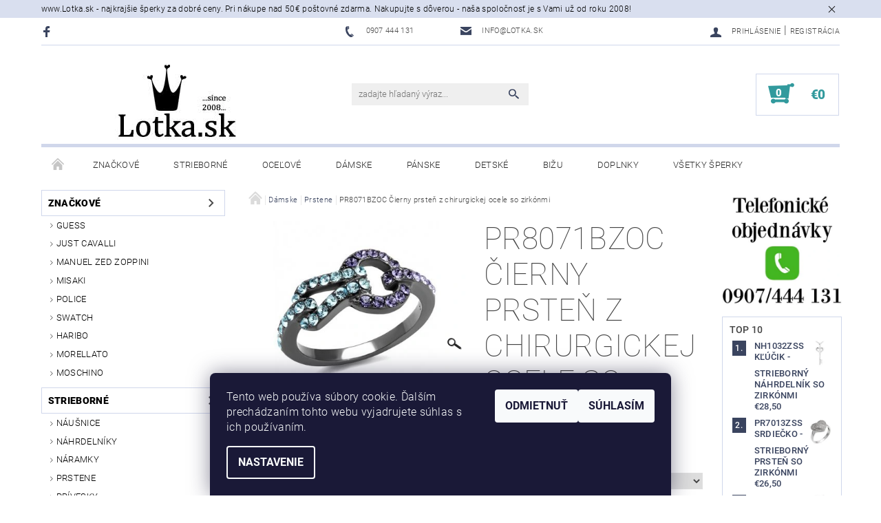

--- FILE ---
content_type: text/html; charset=utf-8
request_url: https://www.lotka.sk/damske-prstene/pr8071bzoc-cierny-prsten-z-chirurgickej-ocele-so-zirkonmi/
body_size: 26128
content:
<!DOCTYPE html>
<html id="css" xml:lang='sk' lang='sk' class="external-fonts-loaded">
    <head>
        <link rel="preconnect" href="https://cdn.myshoptet.com" /><link rel="dns-prefetch" href="https://cdn.myshoptet.com" /><link rel="preload" href="https://cdn.myshoptet.com/prj/dist/master/cms/libs/jquery/jquery-1.11.3.min.js" as="script" />        <script>
dataLayer = [];
dataLayer.push({'shoptet' : {
    "pageId": 780,
    "pageType": "productDetail",
    "currency": "EUR",
    "currencyInfo": {
        "decimalSeparator": ",",
        "exchangeRate": 1,
        "priceDecimalPlaces": 2,
        "symbol": "\u20ac",
        "symbolLeft": 1,
        "thousandSeparator": " "
    },
    "language": "sk",
    "projectId": 180122,
    "product": {
        "id": 6720,
        "guid": "0f5af5a8-bcb5-11e7-819d-002590dc5efc",
        "hasVariants": true,
        "codes": [
            {
                "code": "6720\/51",
                "quantity": "1",
                "stocks": [
                    {
                        "id": "ext",
                        "quantity": "1"
                    }
                ]
            },
            {
                "code": "6720\/53",
                "quantity": "1",
                "stocks": [
                    {
                        "id": "ext",
                        "quantity": "1"
                    }
                ]
            },
            {
                "code": "6720\/55",
                "quantity": "1",
                "stocks": [
                    {
                        "id": "ext",
                        "quantity": "1"
                    }
                ]
            }
        ],
        "name": "PR8071BZOC \u010cierny prste\u0148 z chirurgickej ocele so zirk\u00f3nmi",
        "appendix": "",
        "weight": 0,
        "manufacturer": "Lotka",
        "manufacturerGuid": "1EF53328CD916D10B14EDA0BA3DED3EE",
        "currentCategory": "D\u00e1mske | D\u00e1mske prstene",
        "currentCategoryGuid": "a6921490-bcc3-11e7-819d-002590dc5efc",
        "defaultCategory": "D\u00e1mske | D\u00e1mske prstene",
        "defaultCategoryGuid": "a6921490-bcc3-11e7-819d-002590dc5efc",
        "currency": "EUR",
        "priceWithVat": 20.899999999999999
    },
    "stocks": [
        {
            "id": "ext",
            "title": "Sklad",
            "isDeliveryPoint": 0,
            "visibleOnEshop": 1
        }
    ],
    "cartInfo": {
        "id": null,
        "freeShipping": false,
        "freeShippingFrom": 50,
        "leftToFreeGift": {
            "formattedPrice": "\u20ac0",
            "priceLeft": 0
        },
        "freeGift": false,
        "leftToFreeShipping": {
            "priceLeft": 50,
            "dependOnRegion": 0,
            "formattedPrice": "\u20ac50"
        },
        "discountCoupon": [],
        "getNoBillingShippingPrice": {
            "withoutVat": 0,
            "vat": 0,
            "withVat": 0
        },
        "cartItems": [],
        "taxMode": "ORDINARY"
    },
    "cart": [],
    "customer": {
        "priceRatio": 1,
        "priceListId": 1,
        "groupId": null,
        "registered": false,
        "mainAccount": false
    }
}});
dataLayer.push({'cookie_consent' : {
    "marketing": "denied",
    "analytics": "denied"
}});
document.addEventListener('DOMContentLoaded', function() {
    shoptet.consent.onAccept(function(agreements) {
        if (agreements.length == 0) {
            return;
        }
        dataLayer.push({
            'cookie_consent' : {
                'marketing' : (agreements.includes(shoptet.config.cookiesConsentOptPersonalisation)
                    ? 'granted' : 'denied'),
                'analytics': (agreements.includes(shoptet.config.cookiesConsentOptAnalytics)
                    ? 'granted' : 'denied')
            },
            'event': 'cookie_consent'
        });
    });
});
</script>

<!-- Google Tag Manager -->
<script>(function(w,d,s,l,i){w[l]=w[l]||[];w[l].push({'gtm.start':
new Date().getTime(),event:'gtm.js'});var f=d.getElementsByTagName(s)[0],
j=d.createElement(s),dl=l!='dataLayer'?'&l='+l:'';j.async=true;j.src=
'https://www.googletagmanager.com/gtm.js?id='+i+dl;f.parentNode.insertBefore(j,f);
})(window,document,'script','dataLayer','GTM-KDB38CK');</script>
<!-- End Google Tag Manager -->


        <meta http-equiv="content-type" content="text/html; charset=utf-8" />
        <title>PR8071BZOC Čierny prsteň z chirurgickej ocele so zirkónmi - Lotka.sk</title>

        <meta name="viewport" content="width=device-width, initial-scale=1.0" />
        <meta name="format-detection" content="telephone=no" />

        
            <meta property="og:type" content="website"><meta property="og:site_name" content="lotka.sk"><meta property="og:url" content="https://www.lotka.sk/damske-prstene/pr8071bzoc-cierny-prsten-z-chirurgickej-ocele-so-zirkonmi/"><meta property="og:title" content="PR8071BZOC Čierny prsteň z chirurgickej ocele so zirkónmi - Lotka.sk"><meta name="author" content="Lotka.sk"><meta name="web_author" content="Shoptet.sk"><meta name="dcterms.rightsHolder" content="www.lotka.sk"><meta name="robots" content="index,follow"><meta property="og:image" content="https://cdn.myshoptet.com/usr/www.lotka.sk/user/shop/big/6720_pr8071bzoc-cierny-prsten-z-chirurgickej-ocele-so-zirkonmi.jpg?5a08093d"><meta property="og:description" content=". PR8071BZOC Čierny prsteň z chirurgickej ocele so zirkónmi"><meta name="description" content=". PR8071BZOC Čierny prsteň z chirurgickej ocele so zirkónmi"><meta property="product:price:amount" content="20.9"><meta property="product:price:currency" content="EUR">
        


        
        <noscript>
            <style media="screen">
                #category-filter-hover {
                    display: block !important;
                }
            </style>
        </noscript>
        
    <link href="https://cdn.myshoptet.com/prj/dist/master/cms/templates/frontend_templates/shared/css/font-face/roboto.css" rel="stylesheet"><link href="https://cdn.myshoptet.com/prj/dist/master/shop/dist/font-shoptet-05.css.5fd2e4de7b3b9cde3d11.css" rel="stylesheet">    <script>
        var oldBrowser = false;
    </script>
    <!--[if lt IE 9]>
        <script src="https://cdnjs.cloudflare.com/ajax/libs/html5shiv/3.7.3/html5shiv.js"></script>
        <script>
            var oldBrowser = '<strong>Upozornenie!</strong> Používate zastaraný prehliadač, ktorý už nie je podporovaný. Prosím <a href="https://www.whatismybrowser.com/" target="_blank" rel="nofollow">aktualizujte svoj prehliadač</a> a zvýšte svoje UX.';
        </script>
    <![endif]-->

        <style>:root {--color-primary: #3a445f;--color-primary-h: 224;--color-primary-s: 24%;--color-primary-l: 30%;--color-primary-hover: #484848;--color-primary-hover-h: 0;--color-primary-hover-s: 0%;--color-primary-hover-l: 28%;--color-secondary: #329a9d;--color-secondary-h: 182;--color-secondary-s: 52%;--color-secondary-l: 41%;--color-secondary-hover: #d0d7eb;--color-secondary-hover-h: 224;--color-secondary-hover-s: 40%;--color-secondary-hover-l: 87%;--color-tertiary: #000000;--color-tertiary-h: 0;--color-tertiary-s: 0%;--color-tertiary-l: 0%;--color-tertiary-hover: #000000;--color-tertiary-hover-h: 0;--color-tertiary-hover-s: 0%;--color-tertiary-hover-l: 0%;--color-header-background: #ffffff;--template-font: "Roboto";--template-headings-font: "Roboto";--header-background-url: none;--cookies-notice-background: #1A1937;--cookies-notice-color: #F8FAFB;--cookies-notice-button-hover: #f5f5f5;--cookies-notice-link-hover: #27263f;--templates-update-management-preview-mode-content: "Náhľad aktualizácií šablóny je aktívny pre váš prehliadač."}</style>

        <style>:root {--logo-x-position: 10px;--logo-y-position: 10px;--front-image-x-position: 0px;--front-image-y-position: 0px;}</style>

        <link href="https://cdn.myshoptet.com/prj/dist/master/shop/dist/main-05.css.1b62aa3d069f1dba0ebf.css" rel="stylesheet" media="screen" />

        <link rel="stylesheet" href="https://cdn.myshoptet.com/prj/dist/master/cms/templates/frontend_templates/_/css/print.css" media="print" />
                            <link rel="shortcut icon" href="/favicon.ico" type="image/x-icon" />
                                    <link rel="canonical" href="https://www.lotka.sk/damske-prstene/pr8071bzoc-cierny-prsten-z-chirurgickej-ocele-so-zirkonmi/" />
        
        
        
        
                
                    
                <script>var shoptet = shoptet || {};shoptet.abilities = {"about":{"generation":2,"id":"05"},"config":{"category":{"product":{"image_size":"detail_alt_1"}},"navigation_breakpoint":991,"number_of_active_related_products":2,"product_slider":{"autoplay":false,"autoplay_speed":3000,"loop":true,"navigation":true,"pagination":true,"shadow_size":0}},"elements":{"recapitulation_in_checkout":true},"feature":{"directional_thumbnails":false,"extended_ajax_cart":false,"extended_search_whisperer":false,"fixed_header":false,"images_in_menu":false,"product_slider":false,"simple_ajax_cart":true,"smart_labels":false,"tabs_accordion":false,"tabs_responsive":false,"top_navigation_menu":false,"user_action_fullscreen":false}};shoptet.design = {"template":{"name":"Rock","colorVariant":"Four"},"layout":{"homepage":"catalog3","subPage":"catalog3","productDetail":"catalog3"},"colorScheme":{"conversionColor":"#329a9d","conversionColorHover":"#d0d7eb","color1":"#3a445f","color2":"#484848","color3":"#000000","color4":"#000000"},"fonts":{"heading":"Roboto","text":"Roboto"},"header":{"backgroundImage":null,"image":null,"logo":"https:\/\/www.lotka.skuser\/logos\/logo-lotka-2.jpg","color":"#ffffff"},"background":{"enabled":false,"color":null,"image":null}};shoptet.config = {};shoptet.events = {};shoptet.runtime = {};shoptet.content = shoptet.content || {};shoptet.updates = {};shoptet.messages = [];shoptet.messages['lightboxImg'] = "Obrázok";shoptet.messages['lightboxOf'] = "z";shoptet.messages['more'] = "Viac";shoptet.messages['cancel'] = "Zrušiť";shoptet.messages['removedItem'] = "Položka bola odstránená z košíka.";shoptet.messages['discountCouponWarning'] = "Zabudli ste použiť váš zľavový kupón. Urobte tak kliknutím na tlačidlo pri políčku, alebo číslo vymažte, aby ste mohli pokračovať.";shoptet.messages['charsNeeded'] = "Prosím, použite minimálne 3 znaky!";shoptet.messages['invalidCompanyId'] = "Neplané IČ, povolené sú iba číslice";shoptet.messages['needHelp'] = "Potrebujete poradiť?";shoptet.messages['showContacts'] = "Zobraziť kontakty";shoptet.messages['hideContacts'] = "Skryť kontakty";shoptet.messages['ajaxError'] = "Došlo k chybe; obnovte stránku a skúste to znova.";shoptet.messages['variantWarning'] = "Zvoľte prosím variant tovaru.";shoptet.messages['chooseVariant'] = "Zvoľte variant";shoptet.messages['unavailableVariant'] = "Tento variant nie je dostupný a nie je možné ho objednať.";shoptet.messages['withVat'] = "vrátane DPH";shoptet.messages['withoutVat'] = "bez DPH";shoptet.messages['toCart'] = "Do košíka";shoptet.messages['emptyCart'] = "Prázdny košík";shoptet.messages['change'] = "Zmeniť";shoptet.messages['chosenBranch'] = "Zvolená pobočka";shoptet.messages['validatorRequired'] = "Povinné pole";shoptet.messages['validatorEmail'] = "Prosím vložte platnú e-mailovú adresu";shoptet.messages['validatorUrl'] = "Prosím vložte platnú URL adresu";shoptet.messages['validatorDate'] = "Prosím vložte platný dátum";shoptet.messages['validatorNumber'] = "Zadajte číslo";shoptet.messages['validatorDigits'] = "Prosím vložte iba číslice";shoptet.messages['validatorCheckbox'] = "Zadajte prosím všetky povinné polia";shoptet.messages['validatorConsent'] = "Bez súhlasu nie je možné odoslať";shoptet.messages['validatorPassword'] = "Heslá sa nezhodujú";shoptet.messages['validatorInvalidPhoneNumber'] = "Vyplňte prosím platné telefónne číslo bez predvoľby.";shoptet.messages['validatorInvalidPhoneNumberSuggestedRegion'] = "Neplatné číslo — navrhovaná oblasť: %1";shoptet.messages['validatorInvalidCompanyId'] = "Neplatné IČO, musí byť v tvare ako %1";shoptet.messages['validatorFullName'] = "Nezabudli ste priezvisko?";shoptet.messages['validatorHouseNumber'] = "Prosím zadajte správne číslo domu";shoptet.messages['validatorZipCode'] = "Zadané PSČ nezodpovedá zvolenej krajine";shoptet.messages['validatorShortPhoneNumber'] = "Telefónne číslo musí mať min. 8 znakov";shoptet.messages['choose-personal-collection'] = "Prosím vyberte miesto doručenia pri osobnom odbere, zatiaľ nie je zvolené.";shoptet.messages['choose-external-shipping'] = "Špecifikujte vybraný spôsob dopravy";shoptet.messages['choose-ceska-posta'] = "Pobočka Českej Pošty nebola zvolená, prosím vyberte si jednu";shoptet.messages['choose-hupostPostaPont'] = "Pobočka Maďarskej pošty nie je vybraná, zvoľte prosím nejakú";shoptet.messages['choose-postSk'] = "Pobočka Slovenskej pošty nebola zvolená, prosím vyberte si jednu";shoptet.messages['choose-ulozenka'] = "Pobočka Uloženky nebola zvolená, prsím vyberte si jednu";shoptet.messages['choose-zasilkovna'] = "Nebola zvolená pobočka zásielkovne, prosím, vyberte si jednu";shoptet.messages['choose-ppl-cz'] = "Pobočka PPL ParcelShop nebolaá zvolená, prosím zvoľte jednu možnosť";shoptet.messages['choose-glsCz'] = "Pobočka GLS ParcelShop nebola zvolená, prosím niektorú";shoptet.messages['choose-dpd-cz'] = "Ani jedna z pobočiek služby DPD Parcel Shop nebola zvolená, prosím vyberte si jednu z možností.";shoptet.messages['watchdogType'] = "Je potrebné vybrať jednu z možností sledovania produktu.";shoptet.messages['watchdog-consent-required'] = "Musíte zaškrtnúť všetky povinné súhlasy";shoptet.messages['watchdogEmailEmpty'] = "Prosím vyplňte email";shoptet.messages['privacyPolicy'] = 'Musíte súhlasiť s ochranou osobných údajov';shoptet.messages['amountChanged'] = '(množstvo bolo zmenené)';shoptet.messages['unavailableCombination'] = 'Nie je k dispozícii v tejto kombinácii';shoptet.messages['specifyShippingMethod'] = 'Upresnite dopravu';shoptet.messages['PIScountryOptionMoreBanks'] = 'Možnosť platby z %1 bánk';shoptet.messages['PIScountryOptionOneBank'] = 'Možnosť platby z 1 banky';shoptet.messages['PIScurrencyInfoCZK'] = 'V mene CZK je možné zaplatiť iba prostredníctvom českých bánk.';shoptet.messages['PIScurrencyInfoHUF'] = 'V mene HUF je možné zaplatiť iba prostredníctvom maďarských bánk.';shoptet.messages['validatorVatIdWaiting'] = "Overujeme";shoptet.messages['validatorVatIdValid'] = "Overené";shoptet.messages['validatorVatIdInvalid'] = "DIČ sa nepodarilo overiť, aj napriek tomu môžete objednávku dokončiť";shoptet.messages['validatorVatIdInvalidOrderForbid'] = "Zadané DIČ teraz nie je možné overiť, pretože služba overovania je dočasne nedostupná. Skúste opakovať zadanie neskôr, alebo DIČ vymažte a vašu objednávku dokončte v režime OSS. Prípadne kontaktujte predajcu.";shoptet.messages['validatorVatIdInvalidOssRegime'] = "Zadané DIČ nemôže byť overené, pretože služba overovania je dočasne nedostupná. Vaša objednávka bude dokončená v režime OSS. Prípadne kontaktujte predajcu.";shoptet.messages['previous'] = "Predchádzajúce";shoptet.messages['next'] = "Nasledujúce";shoptet.messages['close'] = "Zavrieť";shoptet.messages['imageWithoutAlt'] = "Tento obrázok nemá popis";shoptet.messages['newQuantity'] = "Nové množstvo:";shoptet.messages['currentQuantity'] = "Aktuálne množstvo:";shoptet.messages['quantityRange'] = "Prosím vložte číslo v rozmedzí %1 a %2";shoptet.messages['skipped'] = "Preskočené";shoptet.messages.validator = {};shoptet.messages.validator.nameRequired = "Zadajte meno a priezvisko.";shoptet.messages.validator.emailRequired = "Zadajte e-mailovú adresu (napr. jan.novak@example.com).";shoptet.messages.validator.phoneRequired = "Zadajte telefónne číslo.";shoptet.messages.validator.messageRequired = "Napíšte komentár.";shoptet.messages.validator.descriptionRequired = shoptet.messages.validator.messageRequired;shoptet.messages.validator.captchaRequired = "Vyplňte bezpečnostnú kontrolu.";shoptet.messages.validator.consentsRequired = "Potvrďte svoj súhlas.";shoptet.messages.validator.scoreRequired = "Zadajte počet hviezdičiek.";shoptet.messages.validator.passwordRequired = "Zadajte heslo, ktoré bude obsahovať minimálne 4 znaky.";shoptet.messages.validator.passwordAgainRequired = shoptet.messages.validator.passwordRequired;shoptet.messages.validator.currentPasswordRequired = shoptet.messages.validator.passwordRequired;shoptet.messages.validator.birthdateRequired = "Zadajte dátum narodenia.";shoptet.messages.validator.billFullNameRequired = "Zadajte meno a priezvisko.";shoptet.messages.validator.deliveryFullNameRequired = shoptet.messages.validator.billFullNameRequired;shoptet.messages.validator.billStreetRequired = "Zadajte názov ulice.";shoptet.messages.validator.deliveryStreetRequired = shoptet.messages.validator.billStreetRequired;shoptet.messages.validator.billHouseNumberRequired = "Zadajte číslo domu.";shoptet.messages.validator.deliveryHouseNumberRequired = shoptet.messages.validator.billHouseNumberRequired;shoptet.messages.validator.billZipRequired = "Zadajte PSČ.";shoptet.messages.validator.deliveryZipRequired = shoptet.messages.validator.billZipRequired;shoptet.messages.validator.billCityRequired = "Zadajte názov mesta.";shoptet.messages.validator.deliveryCityRequired = shoptet.messages.validator.billCityRequired;shoptet.messages.validator.companyIdRequired = "Zadajte IČ.";shoptet.messages.validator.vatIdRequired = "Zadajte IČ DPH.";shoptet.messages.validator.billCompanyRequired = "Zadajte názov spoločnosti.";shoptet.messages['loading'] = "Načítavám…";shoptet.messages['stillLoading'] = "Stále načítavám…";shoptet.messages['loadingFailed'] = "Načítanie sa nepodarilo. Skúste to znova.";shoptet.messages['productsSorted'] = "Produkty zoradené.";shoptet.messages['formLoadingFailed'] = "Formulár sa nepodarilo načítať. Skúste to prosím znovu.";shoptet.messages.moreInfo = "Viac informácií";shoptet.config.showAdvancedOrder = true;shoptet.config.orderingProcess = {active: false,step: false};shoptet.config.documentsRounding = '3';shoptet.config.documentPriceDecimalPlaces = '2';shoptet.config.thousandSeparator = ' ';shoptet.config.decSeparator = ',';shoptet.config.decPlaces = '2';shoptet.config.decPlacesSystemDefault = '2';shoptet.config.currencySymbol = '€';shoptet.config.currencySymbolLeft = '1';shoptet.config.defaultVatIncluded = 1;shoptet.config.defaultProductMaxAmount = 9999;shoptet.config.inStockAvailabilityId = -1;shoptet.config.defaultProductMaxAmount = 9999;shoptet.config.inStockAvailabilityId = -1;shoptet.config.cartActionUrl = '/action/Cart';shoptet.config.advancedOrderUrl = '/action/Cart/GetExtendedOrder/';shoptet.config.cartContentUrl = '/action/Cart/GetCartContent/';shoptet.config.stockAmountUrl = '/action/ProductStockAmount/';shoptet.config.addToCartUrl = '/action/Cart/addCartItem/';shoptet.config.removeFromCartUrl = '/action/Cart/deleteCartItem/';shoptet.config.updateCartUrl = '/action/Cart/setCartItemAmount/';shoptet.config.addDiscountCouponUrl = '/action/Cart/addDiscountCoupon/';shoptet.config.setSelectedGiftUrl = '/action/Cart/setSelectedGift/';shoptet.config.rateProduct = '/action/ProductDetail/RateProduct/';shoptet.config.customerDataUrl = '/action/OrderingProcess/step2CustomerAjax/';shoptet.config.registerUrl = '/registracia/';shoptet.config.agreementCookieName = 'site-agreement';shoptet.config.cookiesConsentUrl = '/action/CustomerCookieConsent/';shoptet.config.cookiesConsentIsActive = 1;shoptet.config.cookiesConsentOptAnalytics = 'analytics';shoptet.config.cookiesConsentOptPersonalisation = 'personalisation';shoptet.config.cookiesConsentOptNone = 'none';shoptet.config.cookiesConsentRefuseDuration = 7;shoptet.config.cookiesConsentName = 'CookiesConsent';shoptet.config.agreementCookieExpire = 30;shoptet.config.cookiesConsentSettingsUrl = '/cookies-settings/';shoptet.config.fonts = {"google":{"attributes":"100,300,400,500,700,900:latin-ext","families":["Roboto"],"urls":["https:\/\/cdn.myshoptet.com\/prj\/dist\/master\/cms\/templates\/frontend_templates\/shared\/css\/font-face\/roboto.css"]},"custom":{"families":["shoptet"],"urls":["https:\/\/cdn.myshoptet.com\/prj\/dist\/master\/shop\/dist\/font-shoptet-05.css.5fd2e4de7b3b9cde3d11.css"]}};shoptet.config.mobileHeaderVersion = '1';shoptet.config.fbCAPIEnabled = false;shoptet.config.fbPixelEnabled = true;shoptet.config.fbCAPIUrl = '/action/FacebookCAPI/';shoptet.content.regexp = /strana-[0-9]+[\/]/g;shoptet.content.colorboxHeader = '<div class="colorbox-html-content">';shoptet.content.colorboxFooter = '</div>';shoptet.customer = {};shoptet.csrf = shoptet.csrf || {};shoptet.csrf.token = 'csrf_UCy1Clta550281b7998ca159';shoptet.csrf.invalidTokenModal = '<div><h2>Prihláste sa prosím znovu</h2><p>Ospravedlňujeme sa, ale Váš CSRF token pravdepodobne vypršal. Aby sme mohli Vašu bezpečnosť udržať na čo najvyššej úrovni, potrebujeme, aby ste sa znovu prihlásili.</p><p>Ďakujeme za pochopenie.</p><div><a href="/login/?backTo=%2Fdamske-prstene%2Fpr8071bzoc-cierny-prsten-z-chirurgickej-ocele-so-zirkonmi%2F">Prihlásenie</a></div></div> ';shoptet.csrf.formsSelector = 'csrf-enabled';shoptet.csrf.submitListener = true;shoptet.csrf.validateURL = '/action/ValidateCSRFToken/Index/';shoptet.csrf.refreshURL = '/action/RefreshCSRFTokenNew/Index/';shoptet.csrf.enabled = true;shoptet.config.googleAnalytics ||= {};shoptet.config.googleAnalytics.isGa4Enabled = true;shoptet.config.googleAnalytics.route ||= {};shoptet.config.googleAnalytics.route.ua = "UA";shoptet.config.googleAnalytics.route.ga4 = "GA4";shoptet.config.ums_a11y_category_page = true;shoptet.config.discussion_rating_forms = false;shoptet.config.ums_forms_redesign = false;shoptet.config.showPriceWithoutVat = '';shoptet.config.ums_a11y_login = false;</script>
        <script src="https://cdn.myshoptet.com/prj/dist/master/cms/libs/googleDataLayerHelper/dataLayerHelper.js"></script><script src="https://cdn.myshoptet.com/prj/dist/master/cms/libs/jquery/jquery-1.11.3.min.js"></script><script src="https://cdn.myshoptet.com/prj/dist/master/cms/libs/jquery/jquery-migrate-1.4.1.min.js"></script><script src="https://cdn.myshoptet.com/prj/dist/master/cms/libs/jquery/jquery-ui-1.8.24.min.js"></script>
    <script src="https://cdn.myshoptet.com/prj/dist/master/shop/dist/main-05.js.8c719cec2608516bd9d7.js"></script>
<script src="https://cdn.myshoptet.com/prj/dist/master/shop/dist/shared-2g.js.aa13ef3ecca51cd89ec5.js"></script><script src="https://cdn.myshoptet.com/prj/dist/master/cms/libs/jqueryui/i18n/datepicker-sk.js"></script><script>if (window.self !== window.top) {const script = document.createElement('script');script.type = 'module';script.src = "https://cdn.myshoptet.com/prj/dist/master/shop/dist/editorPreview.js.e7168e827271d1c16a1d.js";document.body.appendChild(script);}</script>        <script>
            jQuery.extend(jQuery.cybergenicsFormValidator.messages, {
                required: "Povinné pole",
                email: "Prosím vložte platnú e-mailovú adresu",
                url: "Prosím vložte platnú URL adresu",
                date: "Prosím vložte platný dátum",
                number: "Zadajte číslo",
                digits: "Prosím vložte iba číslice",
                checkbox: "Zadajte prosím všetky povinné polia",
                validatorConsent: "Bez súhlasu nie je možné odoslať",
                password: "Heslá sa nezhodujú",
                invalidPhoneNumber: "Vyplňte prosím platné telefónne číslo bez predvoľby.",
                invalidCompanyId: 'Nevalidné IČ, musí mať presne 8 čísel (pred kratšie IČ možno dať nuly)',
                fullName: "Nezabudli ste priezvisko?",
                zipCode: "Zadané PSČ nezodpovedá zvolenej krajine",
                houseNumber: "Prosím zadajte správne číslo domu",
                shortPhoneNumber: "Telefónne číslo musí mať min. 8 znakov",
                privacyPolicy: "Musíte súhlasiť s ochranou osobných údajov"
            });
        </script>
                                    
                
        
        <!-- User include -->
                
        <!-- /User include -->
                                <!-- Global site tag (gtag.js) - Google Analytics -->
    <script async src="https://www.googletagmanager.com/gtag/js?id=G-CL2QLDHF54"></script>
    <script>
        
        window.dataLayer = window.dataLayer || [];
        function gtag(){dataLayer.push(arguments);}
        

                    console.debug('default consent data');

            gtag('consent', 'default', {"ad_storage":"denied","analytics_storage":"denied","ad_user_data":"denied","ad_personalization":"denied","wait_for_update":500});
            dataLayer.push({
                'event': 'default_consent'
            });
        
        gtag('js', new Date());

                gtag('config', 'UA-110060942-1', { 'groups': "UA" });
        
                gtag('config', 'G-CL2QLDHF54', {"groups":"GA4","send_page_view":false,"content_group":"productDetail","currency":"EUR","page_language":"sk"});
        
                gtag('config', 'AW-702804096');
        
        
        
        
        
                    gtag('event', 'page_view', {"send_to":"GA4","page_language":"sk","content_group":"productDetail","currency":"EUR"});
        
                gtag('set', 'currency', 'EUR');

        gtag('event', 'view_item', {
            "send_to": "UA",
            "items": [
                {
                    "id": "6720\/51",
                    "name": "PR8071BZOC \u010cierny prste\u0148 z chirurgickej ocele so zirk\u00f3nmi",
                    "category": "D\u00e1mske \/ D\u00e1mske prstene",
                                        "brand": "Lotka",
                                                            "variant": "Ve\u013ekos\u0165 prste\u0148a: 51 - 52",
                                        "price": 20.9
                }
            ]
        });
        
        
        
        
        
                    gtag('event', 'view_item', {"send_to":"GA4","page_language":"sk","content_group":"productDetail","value":16.989999999999998,"currency":"EUR","items":[{"item_id":"6720\/51","item_name":"PR8071BZOC \u010cierny prste\u0148 z chirurgickej ocele so zirk\u00f3nmi","item_brand":"Lotka","item_category":"D\u00e1mske","item_category2":"D\u00e1mske prstene","item_variant":"6720\/51~Ve\u013ekos\u0165 prste\u0148a: 51 - 52","price":16.989999999999998,"quantity":1,"index":0}]});
        
        
        
        
        
        
        
        document.addEventListener('DOMContentLoaded', function() {
            if (typeof shoptet.tracking !== 'undefined') {
                for (var id in shoptet.tracking.bannersList) {
                    gtag('event', 'view_promotion', {
                        "send_to": "UA",
                        "promotions": [
                            {
                                "id": shoptet.tracking.bannersList[id].id,
                                "name": shoptet.tracking.bannersList[id].name,
                                "position": shoptet.tracking.bannersList[id].position
                            }
                        ]
                    });
                }
            }

            shoptet.consent.onAccept(function(agreements) {
                if (agreements.length !== 0) {
                    console.debug('gtag consent accept');
                    var gtagConsentPayload =  {
                        'ad_storage': agreements.includes(shoptet.config.cookiesConsentOptPersonalisation)
                            ? 'granted' : 'denied',
                        'analytics_storage': agreements.includes(shoptet.config.cookiesConsentOptAnalytics)
                            ? 'granted' : 'denied',
                                                                                                'ad_user_data': agreements.includes(shoptet.config.cookiesConsentOptPersonalisation)
                            ? 'granted' : 'denied',
                        'ad_personalization': agreements.includes(shoptet.config.cookiesConsentOptPersonalisation)
                            ? 'granted' : 'denied',
                        };
                    console.debug('update consent data', gtagConsentPayload);
                    gtag('consent', 'update', gtagConsentPayload);
                    dataLayer.push(
                        { 'event': 'update_consent' }
                    );
                }
            });
        });
    </script>

                <!-- Facebook Pixel Code -->
<script type="text/plain" data-cookiecategory="analytics">
!function(f,b,e,v,n,t,s){if(f.fbq)return;n=f.fbq=function(){n.callMethod?
            n.callMethod.apply(n,arguments):n.queue.push(arguments)};if(!f._fbq)f._fbq=n;
            n.push=n;n.loaded=!0;n.version='2.0';n.queue=[];t=b.createElement(e);t.async=!0;
            t.src=v;s=b.getElementsByTagName(e)[0];s.parentNode.insertBefore(t,s)}(window,
            document,'script','//connect.facebook.net/en_US/fbevents.js');
$(document).ready(function(){
fbq('set', 'autoConfig', 'false', '518673838954773')
fbq("init", "518673838954773", {}, { agent:"plshoptet" });
fbq("track", "PageView",{}, {"eventID":"3aeb1d384809de1a36182a49b06c63e3"});
window.dataLayer = window.dataLayer || [];
dataLayer.push({"fbpixel": "loaded","event": "fbloaded"});
fbq("track", "ViewContent", {"content_category":"D\u00e1mske \/ D\u00e1mske prstene","content_type":"product","content_name":"PR8071BZOC \u010cierny prste\u0148 z chirurgickej ocele so zirk\u00f3nmi Ve\u013ekos\u0165 prste\u0148a: 51 - 52","content_ids":["6720\/51"],"value":"16.99","currency":"EUR","base_id":6720,"category_path":["D\u00e1mske","D\u00e1mske prstene"]}, {"eventID":"3aeb1d384809de1a36182a49b06c63e3"});
});
</script>
<noscript>
<img height="1" width="1" style="display:none" src="https://www.facebook.com/tr?id=518673838954773&ev=PageView&noscript=1"/>
</noscript>
<!-- End Facebook Pixel Code -->

                                                    </head>
    <body class="desktop id-780 in-damske-prstene template-05 type-product type-detail page-detail ajax-add-to-cart">
    
        <div id="fb-root"></div>
        <script>
            window.fbAsyncInit = function() {
                FB.init({
//                    appId            : 'your-app-id',
                    autoLogAppEvents : true,
                    xfbml            : true,
                    version          : 'v19.0'
                });
            };
        </script>
        <script async defer crossorigin="anonymous" src="https://connect.facebook.net/sk_SK/sdk.js"></script>
    
<!-- Google Tag Manager (noscript) -->
<noscript><iframe src="https://www.googletagmanager.com/ns.html?id=GTM-KDB38CK"
height="0" width="0" style="display:none;visibility:hidden"></iframe></noscript>
<!-- End Google Tag Manager (noscript) -->


        <div class="site-msg information small-12">
        <div class="row small-12">
            <div class="column">
                <div class="text">
                    www.Lotka.sk - najkrajšie šperky za dobré ceny. Pri nákupe nad 50€ poštovné zdarma. Nakupujte s dôverou - naša spoločnosť je s Vami už od roku 2008!
                </div>

                <div class="close js-close-information-msg"></div>
            </div>
        </div>
    </div>
    
    
    <div id="main-wrapper">
        <div id="main-wrapper-in" class="large-12 medium-12 small-12">
            <div id="main" class="large-12 medium-12 small-12 row">

                

                <div id="header" class="large-12 medium-12 small-12 columns">
                    <header id="header-in" class="large-12 medium-12 small-12 row collapse">
                        
<div class="row header-info">
                <div class="large-4 medium-2  small-12 left hide-for-small">
                            <span class="checkout-facebook header-social-icon">
                    <a href="https://www.facebook.com/lottka/" title="Facebook" target="_blank">&nbsp;</a>
                </span>
                                </div>
        
        <div class="large-4 medium-6 small-12 columns">

            <div class="row collapse header-contacts">
                                                                                        <div class="large-6 tac medium-6 small-6 header-phone columns left">
                        <a href="tel:0907444131" title="Telefón"><span>0907 444 131</span></a>
                    </div>
                                                    <div class="large-6 tac medium-6 small-6 header-email columns left">
                                                    <a href="mailto:info@lotka.sk"><span>info@lotka.sk</span></a>
                                            </div>
                            </div>
        </div>
    
    <div class="large-4 medium-4 small-12 left top-links-holder">
                                <div id="top-links">
            <span class="responsive-mobile-visible responsive-all-hidden box-account-links-trigger-wrap">
                <span class="box-account-links-trigger"></span>
            </span>
            <ul class="responsive-mobile-hidden box-account-links list-inline list-reset">
                
                                                                                                        <li>
                                    <a class="icon-account-login" href="/login/?backTo=%2Fdamske-prstene%2Fpr8071bzoc-cierny-prsten-z-chirurgickej-ocele-so-zirkonmi%2F" title="Prihlásenie" data-testid="signin" rel="nofollow"><span>Prihlásenie</span></a>
                                </li>
                                <li>
                                    <span class="responsive-mobile-hidden"> |</span>
                                    <a href="/registracia/" title="Registrácia" data-testid="headerSignup" rel="nofollow">Registrácia</a>
                                </li>
                                                                                        
            </ul>
        </div>
    </div>
</div>
<div class="header-center row">
    
    <div class="large-4 medium-4 small-6">
                                <a href="/" title="Lotka.sk" id="logo" data-testid="linkWebsiteLogo"><img src="https://cdn.myshoptet.com/usr/www.lotka.sk/user/logos/logo-lotka-2.jpg" alt="Lotka.sk" /></a>
    </div>
    
    <div class="large-4 medium-4 small-12">
                <div class="searchform large-8 medium-12 small-12" itemscope itemtype="https://schema.org/WebSite">
            <meta itemprop="headline" content="Dámske prstene"/>
<meta itemprop="url" content="https://www.lotka.sk"/>
        <meta itemprop="text" content=". PR8071BZOC Čierny prsteň z chirurgickej ocele so zirkónmi"/>

            <form class="search-whisperer-wrap-v1 search-whisperer-wrap" action="/action/ProductSearch/prepareString/" method="post" itemprop="potentialAction" itemscope itemtype="https://schema.org/SearchAction" data-testid="searchForm">
                <fieldset>
                    <meta itemprop="target" content="https://www.lotka.sk/vyhladavanie/?string={string}"/>
                    <div class="large-10 medium-8 small-10 left">
                        <input type="hidden" name="language" value="sk" />
                        <input type="search" name="string" itemprop="query-input" class="s-word" placeholder="zadajte hľadaný výraz..." autocomplete="off" data-testid="searchInput" />
                    </div>
                    <div class="tar large-2 medium-4 small-2 left">
                        <input type="submit" value="Hľadať" class="b-search" data-testid="searchBtn" />
                    </div>
                    <div class="search-whisperer-container-js"></div>
                    <div class="search-notice large-12 medium-12 small-12" data-testid="searchMsg">Prosím, použite minimálne 3 znaky!</div>
                </fieldset>
            </form>
        </div>
    </div>
    
    <div class="large-4 medium-4 small-6 tar">
                                
                        <div class="place-cart-here">
                <div id="header-cart-wrapper" class="header-cart-wrapper menu-element-wrap">
    <a href="/kosik/" id="header-cart" class="header-cart" data-testid="headerCart" rel="nofollow">
        
        
    <strong class="header-cart-count" data-testid="headerCartCount">
        <span>
                            0
                    </span>
    </strong>

        <strong class="header-cart-price" data-testid="headerCartPrice">
            €0
        </strong>
    </a>

    <div id="cart-recapitulation" class="cart-recapitulation menu-element-submenu align-right hover-hidden" data-testid="popupCartWidget">
                    <div class="cart-reca-single darken tac" data-testid="cartTitle">
                Váš nákupný košík je prázdny            </div>
            </div>
</div>
            </div>
            </div>
    
</div>

             <nav id="menu" class="large-12 medium-12 small-12"><ul class="inline-list list-inline valign-top-inline left"><li class="first-line"><a href="/" id="a-home" data-testid="headerMenuItem">Úvodná stránka</a></li><li class="menu-item-684 navigation-submenu-trigger-wrap icon-menu-arrow-wrap">        <a href="/znackove-sperky/" data-testid="headerMenuItem">
                    <span class="navigation-submenu-trigger icon-menu-arrow-down icon-menu-arrow"></span>
                Značkové
    </a>
        <ul class="navigation-submenu navigation-menu">
                    <li class="menu-item-708">
                <a href="/znackove-sperky-guess/" >Guess</a>
            </li>
                    <li class="menu-item-711">
                <a href="/znackove-sperky-just-cavalli/" >Just Cavalli</a>
            </li>
                    <li class="menu-item-714">
                <a href="/znackove-sperky-manuel-zed-zoppini/" >Manuel Zed Zoppini</a>
            </li>
                    <li class="menu-item-717">
                <a href="/znackove-sperky-misaki/" >Misaki</a>
            </li>
                    <li class="menu-item-720">
                <a href="/znackove-sperky-police/" >Police</a>
            </li>
                    <li class="menu-item-723">
                <a href="/znackove-sperky-swatch/" >Swatch</a>
            </li>
                    <li class="menu-item-895">
                <a href="/haribo/" >Haribo</a>
            </li>
                    <li class="menu-item-1172">
                <a href="/morellato/" >Morellato</a>
            </li>
                    <li class="menu-item-1181">
                <a href="/moschino/" >Moschino</a>
            </li>
            </ul>
    </li><li class="menu-item-687 navigation-submenu-trigger-wrap icon-menu-arrow-wrap">        <a href="/strieborne-sperky/" data-testid="headerMenuItem">
                    <span class="navigation-submenu-trigger icon-menu-arrow-down icon-menu-arrow"></span>
                Strieborné
    </a>
        <ul class="navigation-submenu navigation-menu">
                    <li class="menu-item-738">
                <a href="/strieborne-nausnice/" >Náušnice</a>
            </li>
                    <li class="menu-item-726">
                <a href="/strieborne-nahrdelniky/" >Náhrdelníky</a>
            </li>
                    <li class="menu-item-729">
                <a href="/strieborne-naramky/" >Náramky</a>
            </li>
                    <li class="menu-item-732">
                <a href="/strieborne-prstene/" >Prstene</a>
            </li>
                    <li class="menu-item-741">
                <a href="/strieborne-privesky/" >Prívesky</a>
            </li>
                    <li class="menu-item-744">
                <a href="/strieborne-retiazky/" >Retiazky</a>
            </li>
                    <li class="menu-item-735">
                <a href="/strieborne-sety-sperkov/" >Sety</a>
            </li>
            </ul>
    </li><li class="menu-item-690 navigation-submenu-trigger-wrap icon-menu-arrow-wrap">        <a href="/ocelove-sperky/" data-testid="headerMenuItem">
                    <span class="navigation-submenu-trigger icon-menu-arrow-down icon-menu-arrow"></span>
                Oceľové
    </a>
        <ul class="navigation-submenu navigation-menu">
                    <li class="menu-item-750">
                <a href="/ocelove-nausnice/" >Náušnice</a>
            </li>
                    <li class="menu-item-762">
                <a href="/ocelove-nahrdelniky/" >Náhrdelníky</a>
            </li>
                    <li class="menu-item-753">
                <a href="/ocelove-naramky/" >Náramky</a>
            </li>
                    <li class="menu-item-765">
                <a href="/ocelove-prstene/" >Prstene</a>
            </li>
                    <li class="menu-item-768">
                <a href="/ocelove-privesky/" >Prívesky</a>
            </li>
                    <li class="menu-item-759">
                <a href="/ocelove-retiazky/" >Retiazky</a>
            </li>
                    <li class="menu-item-756">
                <a href="/ocelove-sety/" >Sety</a>
            </li>
            </ul>
    </li><li class="menu-item-693 navigation-submenu-trigger-wrap icon-menu-arrow-wrap">        <a href="/damske-sperky/" data-testid="headerMenuItem">
                    <span class="navigation-submenu-trigger icon-menu-arrow-down icon-menu-arrow"></span>
                Dámske
    </a>
        <ul class="navigation-submenu navigation-menu">
                    <li class="menu-item-771">
                <a href="/damske-nausnice/" >Náušnice</a>
            </li>
                    <li class="menu-item-777">
                <a href="/damske-nahrdelniky/" >Náhrdelníky</a>
            </li>
                    <li class="menu-item-774">
                <a href="/damske-naramky/" >Náramky</a>
            </li>
                    <li class="menu-item-780">
                <a href="/damske-prstene/" >Prstene</a>
            </li>
                    <li class="menu-item-792">
                <a href="/damske-privesky/" >Prívesky</a>
            </li>
                    <li class="menu-item-786">
                <a href="/damske-retiazky/" >Retiazky</a>
            </li>
                    <li class="menu-item-789">
                <a href="/damske-sety-sperkov/" >Sety</a>
            </li>
                    <li class="menu-item-813">
                <a href="/damske-brosne/" >Brošne</a>
            </li>
            </ul>
    </li><li class="menu-item-696 navigation-submenu-trigger-wrap icon-menu-arrow-wrap">        <a href="/panske-sperky/" data-testid="headerMenuItem">
                    <span class="navigation-submenu-trigger icon-menu-arrow-down icon-menu-arrow"></span>
                Pánske
    </a>
        <ul class="navigation-submenu navigation-menu">
                    <li class="menu-item-798">
                <a href="/panske-naramky/" >Náramky</a>
            </li>
                    <li class="menu-item-795">
                <a href="/panske-prstene/" >Prstene</a>
            </li>
                    <li class="menu-item-801">
                <a href="/panske-retiazky-retaze/" >Retiazky a reťaze</a>
            </li>
                    <li class="menu-item-804">
                <a href="/panske-sety-sperkov/" >Sety</a>
            </li>
            </ul>
    </li><li class="menu-item-699 navigation-submenu-trigger-wrap icon-menu-arrow-wrap">        <a href="/detske-sperky/" data-testid="headerMenuItem">
                    <span class="navigation-submenu-trigger icon-menu-arrow-down icon-menu-arrow"></span>
                Detské
    </a>
        <ul class="navigation-submenu navigation-menu">
                    <li class="menu-item-810">
                <a href="/detske-nausnice/" >Náušnice</a>
            </li>
                    <li class="menu-item-807">
                <a href="/detske-prstene/" >Prstene</a>
            </li>
                    <li class="menu-item-868">
                <a href="/detske-privesky/" >Prívesky</a>
            </li>
                    <li class="menu-item-897">
                <a href="/detske-privesky-na-mobil/" >Prívesky na mobil</a>
            </li>
            </ul>
    </li><li class="menu-item-702 navigation-submenu-trigger-wrap icon-menu-arrow-wrap">        <a href="/bizuteria/" data-testid="headerMenuItem">
                    <span class="navigation-submenu-trigger icon-menu-arrow-down icon-menu-arrow"></span>
                Bižu
    </a>
        <ul class="navigation-submenu navigation-menu">
                    <li class="menu-item-831">
                <a href="/bizuteria-nausnice/" >Náušnice</a>
            </li>
                    <li class="menu-item-825">
                <a href="/bizuteria-nahrdelniky/" >Náhrdelníky</a>
            </li>
                    <li class="menu-item-816">
                <a href="/bizuteria-naramky/" >Náramky</a>
            </li>
                    <li class="menu-item-822">
                <a href="/bizuteria-prstene/" >Prstene</a>
            </li>
                    <li class="menu-item-862">
                <a href="/bizuteria-privesky/" >Prívesky</a>
            </li>
                    <li class="menu-item-859">
                <a href="/bizuteria-sety/" >Sety</a>
            </li>
                    <li class="menu-item-819">
                <a href="/bizuteria-brosne/" >Brošne</a>
            </li>
                    <li class="menu-item-828">
                <a href="/bizuteria-ozdoby-do-vlasov/" >Ozdoby do vlasov</a>
            </li>
                    <li class="menu-item-834">
                <a href="/bizuteria-privesky-na-mobil/" >Prívesky na mobil</a>
            </li>
            </ul>
    </li><li class="menu-item-840 navigation-submenu-trigger-wrap icon-menu-arrow-wrap">        <a href="/doplnky/" data-testid="headerMenuItem">
                    <span class="navigation-submenu-trigger icon-menu-arrow-down icon-menu-arrow"></span>
                Doplnky
    </a>
        <ul class="navigation-submenu navigation-menu">
                    <li class="menu-item-843">
                <a href="/hodinky/" >Hodinky</a>
            </li>
                    <li class="menu-item-846">
                <a href="/krabicky/" >Krabičky</a>
            </li>
                    <li class="menu-item-849">
                <a href="/sperkovnice/" >Šperkovnice</a>
            </li>
            </ul>
    </li><li class="menu-item-939 navigation-submenu-trigger-wrap icon-menu-arrow-wrap">        <a href="/vsetky-sperky/" data-testid="headerMenuItem">
                    <span class="navigation-submenu-trigger icon-menu-arrow-down icon-menu-arrow"></span>
                Všetky šperky
    </a>
        <ul class="navigation-submenu navigation-menu">
                    <li class="menu-item-942">
                <a href="/nausnice/" >Náušnice</a>
            </li>
                    <li class="menu-item-945">
                <a href="/nahrdelniky/" >Náhrdelníky</a>
            </li>
                    <li class="menu-item-948">
                <a href="/naramky/" >Náramky</a>
            </li>
                    <li class="menu-item-951">
                <a href="/prstene/" >Prstene</a>
            </li>
                    <li class="menu-item-954">
                <a href="/privesky/" >Prívesky</a>
            </li>
                    <li class="menu-item-957">
                <a href="/retiazky-a-retaze/" >Retiazky a reťaze</a>
            </li>
                    <li class="menu-item-960">
                <a href="/sperkove-sety/" >Šperkové sety</a>
            </li>
                    <li class="menu-item-963">
                <a href="/brosne/" >Brošne</a>
            </li>
                    <li class="menu-item-966">
                <a href="/ozdoby-do-vlasov/" >Ozdoby do vlasov</a>
            </li>
            </ul>
    </li><li class="menu-item-1166 navigation-submenu-trigger-wrap icon-menu-arrow-wrap">    <a href="/vypredaj/"  data-testid="headerMenuItem">
        Výpredaj
    </a>
</li><li class="menu-item--6">    <a href="/napiste-nam/"  data-testid="headerMenuItem">
        Napíšte nám
    </a>
</li><li class="menu-item-29">    <a href="/kontakty/"  data-testid="headerMenuItem">
        Kontakty
    </a>
</li></ul><div id="menu-helper-wrapper"><div id="menu-helper" data-testid="hamburgerMenu">&nbsp;</div><ul id="menu-helper-box"></ul></div></nav>

<script>
$(document).ready(function() {
    checkSearchForm($('.searchform'), "Prosím, použite minimálne 3 znaky!");
});
var userOptions = {
    carousel : {
        stepTimer : 5000,
        fadeTimer : 800
    }
};
</script>


                    </header>
                </div>
                <div id="main-in" class="large-12 medium-12 small-12 columns">
                    <div id="main-in-in" class="large-12 medium-12 small-12">
                        
                        <div id="content" class="large-12 medium-12 small-12 row">
                            
                                                                    <aside id="column-l" class="large-3 medium-3 small-12 columns sidebar">
                                        <div id="column-l-in">
                                                                                                                                                                                                                                                <div class="box-even">
                        
<div id="categories">
                        <div class="categories cat-01 expandable expanded" id="cat-684">
                <div class="topic"><a href="/znackove-sperky/" class="expanded">Značkové</a></div>
        
<ul class="expanded">
                <li ><a href="/znackove-sperky-guess/" title="Guess">Guess</a>
                            </li>             <li ><a href="/znackove-sperky-just-cavalli/" title="Just Cavalli">Just Cavalli</a>
                            </li>             <li ><a href="/znackove-sperky-manuel-zed-zoppini/" title="Manuel Zed Zoppini">Manuel Zed Zoppini</a>
                            </li>             <li ><a href="/znackove-sperky-misaki/" title="Misaki">Misaki</a>
                            </li>             <li ><a href="/znackove-sperky-police/" title="Police">Police</a>
                            </li>             <li ><a href="/znackove-sperky-swatch/" title="Swatch">Swatch</a>
                            </li>             <li ><a href="/haribo/" title="Haribo">Haribo</a>
                            </li>             <li ><a href="/morellato/" title="Morellato">Morellato</a>
                            </li>             <li ><a href="/moschino/" title="Moschino">Moschino</a>
                            </li>     </ul> 
    </div>
            <div class="categories cat-02 expandable expanded" id="cat-687">
                <div class="topic"><a href="/strieborne-sperky/" class="expanded">Strieborné</a></div>
        
<ul class="expanded">
                <li ><a href="/strieborne-nausnice/" title="Strieborné náušnice">Náušnice</a>
                            </li>             <li ><a href="/strieborne-nahrdelniky/" title="Strieborné náhrdelníky">Náhrdelníky</a>
                            </li>             <li ><a href="/strieborne-naramky/" title="Strieborné náramky">Náramky</a>
                            </li>             <li ><a href="/strieborne-prstene/" title="Strieborné prstene">Prstene</a>
                            </li>             <li ><a href="/strieborne-privesky/" title="Strieborné prívesky">Prívesky</a>
                            </li>             <li ><a href="/strieborne-retiazky/" title="Strieborné retiazky">Retiazky</a>
                            </li>             <li ><a href="/strieborne-sety-sperkov/" title="Strieborné sety">Sety</a>
                            </li>     </ul> 
    </div>
            <div class="categories cat-01 expandable expanded" id="cat-690">
                <div class="topic"><a href="/ocelove-sperky/" class="expanded">Oceľové</a></div>
        
<ul class="expanded">
                <li ><a href="/ocelove-nausnice/" title="Oceľové náušnice">Náušnice</a>
                            </li>             <li ><a href="/ocelove-nahrdelniky/" title="Oceľové náhrdelníky">Náhrdelníky</a>
                            </li>             <li ><a href="/ocelove-naramky/" title="Oceľové náramky">Náramky</a>
                            </li>             <li ><a href="/ocelove-prstene/" title="Oceľové prstene">Prstene</a>
                            </li>             <li ><a href="/ocelove-privesky/" title="Oceľové prívesky">Prívesky</a>
                            </li>             <li ><a href="/ocelove-retiazky/" title="Oceľové retiazky">Retiazky</a>
                            </li>             <li ><a href="/ocelove-sety/" title="Oceľové sety">Sety</a>
                            </li>     </ul> 
    </div>
            <div class="categories cat-02 expandable cat-active expanded" id="cat-693">
                <div class="topic"><a href="/damske-sperky/" class="expanded">Dámske</a></div>
        
<ul class="expanded">
                <li ><a href="/damske-nausnice/" title="Dámske náušnice">Náušnice</a>
                            </li>             <li ><a href="/damske-nahrdelniky/" title="Dámske náhrdelníky">Náhrdelníky</a>
                            </li>             <li ><a href="/damske-naramky/" title="Dámske náramky">Náramky</a>
                            </li>             <li class="active  expanded"><a href="/damske-prstene/" title="Dámske prstene">Prstene</a>
                            </li>             <li ><a href="/damske-privesky/" title="Dámske prívesky">Prívesky</a>
                            </li>             <li ><a href="/damske-retiazky/" title="Dámske retiazky">Retiazky</a>
                            </li>             <li ><a href="/damske-sety-sperkov/" title="Dámske šperkové sety">Sety</a>
                            </li>             <li ><a href="/damske-brosne/" title="Dámske brošne">Brošne</a>
                            </li>     </ul> 
    </div>
            <div class="categories cat-01 expandable expanded" id="cat-696">
                <div class="topic"><a href="/panske-sperky/" class="expanded">Pánske</a></div>
        
<ul class="expanded">
                <li ><a href="/panske-naramky/" title="Pánske náramky">Náramky</a>
                            </li>             <li ><a href="/panske-prstene/" title="Pánske prstene">Prstene</a>
                            </li>             <li ><a href="/panske-retiazky-retaze/" title="Pánske retiazky a reťaze">Retiazky a reťaze</a>
                            </li>             <li ><a href="/panske-sety-sperkov/" title="Pánske šperkové sety">Sety</a>
                            </li>     </ul> 
    </div>
            <div class="categories cat-02 expandable expanded" id="cat-699">
                <div class="topic"><a href="/detske-sperky/" class="expanded">Detské</a></div>
        
<ul class="expanded">
                <li ><a href="/detske-nausnice/" title="Detské náušnice">Náušnice</a>
                            </li>             <li ><a href="/detske-prstene/" title="Detské prstene">Prstene</a>
                            </li>             <li ><a href="/detske-privesky/" title="Detské prívesky">Prívesky</a>
                            </li>             <li ><a href="/detske-privesky-na-mobil/" title="Detské prívesky na mobil">Prívesky na mobil</a>
                            </li>     </ul> 
    </div>
            <div class="categories cat-01 expandable expanded" id="cat-702">
                <div class="topic"><a href="/bizuteria/" class="expanded">Bižu</a></div>
        
<ul class="expanded">
                <li ><a href="/bizuteria-nausnice/" title="Náušnice">Náušnice</a>
                            </li>             <li ><a href="/bizuteria-nahrdelniky/" title="Náhrdelníky">Náhrdelníky</a>
                            </li>             <li ><a href="/bizuteria-naramky/" title="Náramky">Náramky</a>
                            </li>             <li ><a href="/bizuteria-prstene/" title="Prstene">Prstene</a>
                            </li>             <li ><a href="/bizuteria-privesky/" title="Prívesky">Prívesky</a>
                            </li>             <li ><a href="/bizuteria-sety/" title="Sety">Sety</a>
                            </li>             <li ><a href="/bizuteria-brosne/" title="Brošne">Brošne</a>
                            </li>             <li ><a href="/bizuteria-ozdoby-do-vlasov/" title="Ozdoby do vlasov">Ozdoby do vlasov</a>
                            </li>             <li ><a href="/bizuteria-privesky-na-mobil/" title="Prívesky na mobil">Prívesky na mobil</a>
                            </li>     </ul> 
    </div>
            <div class="categories cat-02 expandable expanded" id="cat-840">
                <div class="topic"><a href="/doplnky/" class="expanded">Doplnky</a></div>
        
<ul class="expanded">
                <li ><a href="/hodinky/" title="Hodinky">Hodinky</a>
                            </li>             <li ><a href="/krabicky/" title="Krabičky">Krabičky</a>
                            </li>             <li ><a href="/sperkovnice/" title="Šperkovnice">Šperkovnice</a>
                            </li>     </ul> 
    </div>
            <div class="categories cat-01 expandable expanded" id="cat-939">
                <div class="topic"><a href="/vsetky-sperky/" class="expanded">Všetky šperky</a></div>
        
<ul class="expanded">
                <li ><a href="/nausnice/" title="Náušnice">Náušnice</a>
                            </li>             <li ><a href="/nahrdelniky/" title="Náhrdelníky">Náhrdelníky</a>
                            </li>             <li ><a href="/naramky/" title="Náramky">Náramky</a>
                            </li>             <li ><a href="/prstene/" title="Prstene">Prstene</a>
                            </li>             <li ><a href="/privesky/" title="Prívesky">Prívesky</a>
                            </li>             <li ><a href="/retiazky-a-retaze/" title="Retiazky a reťaze">Retiazky a reťaze</a>
                            </li>             <li ><a href="/sperkove-sety/" title="Šperkové sety">Šperkové sety</a>
                            </li>             <li ><a href="/brosne/" title="Brošne">Brošne</a>
                            </li>             <li ><a href="/ozdoby-do-vlasov/" title="Ozdoby do vlasov">Ozdoby do vlasov</a>
                            </li>     </ul> 
    </div>
            <div class="categories cat-02 expanded" id="cat-1166">
                <div class="topic"><a href="/vypredaj/" class="expanded">Výpredaj</a></div>
        

    </div>
        
                            
</div>

                    </div>
                                                                                                    </div>
                                    </aside>
                                                            

                            
                                <main id="content-in" class="large-7 medium-9 small-12 right-column columns">

                                                                                                                        <p id="navigation" itemscope itemtype="https://schema.org/BreadcrumbList">
                                                                                                        <span id="navigation-first" data-basetitle="Lotka.sk" itemprop="itemListElement" itemscope itemtype="https://schema.org/ListItem">
                    <a href="/" itemprop="item" class="navigation-home-icon">
                        &nbsp;<meta itemprop="name" content="Domov" />                    </a>
                    <meta itemprop="position" content="1" />
                    <span class="navigation-bullet">&nbsp;&rsaquo;&nbsp;</span>
                </span>
                                                        <span id="navigation-1" itemprop="itemListElement" itemscope itemtype="https://schema.org/ListItem">
                        <a href="/damske-sperky/" itemprop="item"><span itemprop="name">Dámske</span></a>
                        <meta itemprop="position" content="2" />
                        <span class="navigation-bullet">&nbsp;&rsaquo;&nbsp;</span>
                    </span>
                                                        <span id="navigation-2" itemprop="itemListElement" itemscope itemtype="https://schema.org/ListItem">
                        <a href="/damske-prstene/" itemprop="item"><span itemprop="name">Prstene</span></a>
                        <meta itemprop="position" content="3" />
                        <span class="navigation-bullet">&nbsp;&rsaquo;&nbsp;</span>
                    </span>
                                                                            <span id="navigation-3" itemprop="itemListElement" itemscope itemtype="https://schema.org/ListItem">
                        <meta itemprop="item" content="https://www.lotka.sk/damske-prstene/pr8071bzoc-cierny-prsten-z-chirurgickej-ocele-so-zirkonmi/" />
                        <meta itemprop="position" content="4" />
                        <span itemprop="name" data-title="PR8071BZOC Čierny prsteň z chirurgickej ocele so zirkónmi">PR8071BZOC Čierny prsteň z chirurgickej ocele so zirkónmi</span>
                    </span>
                            </p>
                                                                                                            


                                                                                                        <script>
            
            var shoptet = shoptet || {};
            shoptet.variantsUnavailable = shoptet.variantsUnavailable || {};
            
            shoptet.variantsUnavailable.availableVariantsResource = ["5-30","5-36","5-42"]
        </script>
                                                                    

<div itemscope itemtype="https://schema.org/Product" class="p-detail-inner">
    <meta itemprop="url" content="https://www.lotka.sk/damske-prstene/pr8071bzoc-cierny-prsten-z-chirurgickej-ocele-so-zirkonmi/" />
    <meta itemprop="image" content="https://cdn.myshoptet.com/usr/www.lotka.sk/user/shop/big/6720_pr8071bzoc-cierny-prsten-z-chirurgickej-ocele-so-zirkonmi.jpg?5a08093d" />
                <span class="js-hidden" itemprop="manufacturer" itemscope itemtype="https://schema.org/Organization">
            <meta itemprop="name" content="Lotka" />
        </span>
        <span class="js-hidden" itemprop="brand" itemscope itemtype="https://schema.org/Brand">
            <meta itemprop="name" content="Lotka" />
        </span>
                                                                                
    
    <form action="/action/Cart/addCartItem/" method="post" class="p-action csrf-enabled" id="product-detail-form" data-testid="formProduct">
        <fieldset>
                        <meta itemprop="category" content="Úvodná stránka &gt; Dámske &gt; Prstene &gt; PR8071BZOC Čierny prsteň z chirurgickej ocele so zirkónmi" />
            <input type="hidden" name="productId" value="6720" />
                            <input type="hidden" name="priceId" value="14863" />
                        <input type="hidden" name="language" value="sk" />

            <table id="t-product-detail" data-testid="gridProductItem">
                <tbody>
                    <tr>
                        <td id="td-product-images" class="large-6 medium-6 small-12 left breaking-table">

                            
    <div id="product-images" class="large-12 medium-12 small-12">
                
        <div class="zoom-small-image large-12 medium-12 small-12">
            
            
                            <img src="https://cdn.myshoptet.com/prj/dist/master/cms/templates/frontend_templates/_/img/magnifier.png" alt="Zväčšiť" class="magnifier" />
                <div class="hidden-js"><a data-gallery="lightbox[gallery]" id="lightbox-gallery" href="https://cdn.myshoptet.com/usr/www.lotka.sk/user/shop/big/6720_pr8071bzoc-cierny-prsten-z-chirurgickej-ocele-so-zirkonmi.jpg?5a08093d">
                                        <img src="https://cdn.myshoptet.com/usr/www.lotka.sk/user/shop/related/6720_pr8071bzoc-cierny-prsten-z-chirurgickej-ocele-so-zirkonmi.jpg?5a08093d" alt="PR8071BZOC Čierny prsteň z chirurgickej ocele so zirkónmi" />
                </a></div>
                        <div style="top: 0px; position: relative;" id="wrap" class="">
                                    <a href="https://cdn.myshoptet.com/usr/www.lotka.sk/user/shop/big/6720_pr8071bzoc-cierny-prsten-z-chirurgickej-ocele-so-zirkonmi.jpg?5a08093d" id="gallery-image" data-zoom="position: 'inside', showTitle: false, adjustX:0, adjustY:0" class="cloud-zoom" data-href="https://cdn.myshoptet.com/usr/www.lotka.sk/user/shop/orig/6720_pr8071bzoc-cierny-prsten-z-chirurgickej-ocele-so-zirkonmi.jpg?5a08093d" data-testid="mainImage">
                
                                        <img src="https://cdn.myshoptet.com/usr/www.lotka.sk/user/shop/detail/6720_pr8071bzoc-cierny-prsten-z-chirurgickej-ocele-so-zirkonmi.jpg?5a08093d" alt="PR8071BZOC Čierny prsteň z chirurgickej ocele so zirkónmi" />

                                    </a>
                            </div>
        </div>
                                                                    <ul class="responsive-mobile-visible responsive-all-hidden pagination-product-images list-inline list-reset valign-top-inline">
                <li><span class="icon-menu-arrow-left icon-menu-arrow"></span></li>
                <li><span class="pagination-product-images-current">1</span> z 4</li>
                <li><span class="icon-menu-arrow-right icon-menu-arrow"></span></li>
            </ul>
            <div class="no-print large-12 medium-12 horizontal list-product-images small-12 left tac">
                                <div class="listing-product-more-images">
                                                                                                                                        <a href="https://cdn.myshoptet.com/usr/www.lotka.sk/user/shop/big/6720-1_pr8071bzoc-cierny-ocelovy-prsten-fialovymi-modrymi-zirkonmi-1.jpg?6175ba06" data-gallery="lightbox[gallery]">
                                                                <img src="https://cdn.myshoptet.com/usr/www.lotka.sk/user/shop/related/6720-1_pr8071bzoc-cierny-ocelovy-prsten-fialovymi-modrymi-zirkonmi-1.jpg?6175ba06" alt="PR8071BZOC cierny ocelovy prsten fialovymi modrymi zirkonmi 1" />
                            </a>
                                                                                                <a href="https://cdn.myshoptet.com/usr/www.lotka.sk/user/shop/big/6720-2_pr8071bzoc-cierny-ocelovy-prsten-fialovymi-modrymi-zirkonmi-2.jpg?6175ba07" data-gallery="lightbox[gallery]">
                                                                <img src="https://cdn.myshoptet.com/usr/www.lotka.sk/user/shop/related/6720-2_pr8071bzoc-cierny-ocelovy-prsten-fialovymi-modrymi-zirkonmi-2.jpg?6175ba07" alt="PR8071BZOC cierny ocelovy prsten fialovymi modrymi zirkonmi 2" />
                            </a>
                                                                                                <a href="https://cdn.myshoptet.com/usr/www.lotka.sk/user/shop/big/6720-3_pr8071bzoc-cierny-ocelovy-prsten-fialovymi-modrymi-zirkonmi-3.jpg?6175ba07" data-gallery="lightbox[gallery]">
                                                                <img src="https://cdn.myshoptet.com/usr/www.lotka.sk/user/shop/related/6720-3_pr8071bzoc-cierny-ocelovy-prsten-fialovymi-modrymi-zirkonmi-3.jpg?6175ba07" alt="PR8071BZOC cierny ocelovy prsten fialovymi modrymi zirkonmi 3" />
                            </a>
                                                            </div>
                            </div>
                                    <div class="clear">&nbsp;</div>
            <div class="row">
                <div id="social-buttons" class="large-12 medium-12 small-12">
                    <div id="social-buttons-in">
                                                    <div class="social-button">
                                <script>
        window.twttr = (function(d, s, id) {
            var js, fjs = d.getElementsByTagName(s)[0],
                t = window.twttr || {};
            if (d.getElementById(id)) return t;
            js = d.createElement(s);
            js.id = id;
            js.src = "https://platform.twitter.com/widgets.js";
            fjs.parentNode.insertBefore(js, fjs);
            t._e = [];
            t.ready = function(f) {
                t._e.push(f);
            };
            return t;
        }(document, "script", "twitter-wjs"));
        </script>

<a
    href="https://twitter.com/share"
    class="twitter-share-button"
        data-lang="sk"
    data-url="https://www.lotka.sk/damske-prstene/pr8071bzoc-cierny-prsten-z-chirurgickej-ocele-so-zirkonmi/"
>Tweet</a>

                            </div>
                                                    <div class="social-button">
                                <div
            data-layout="button_count"
        class="fb-like"
        data-action="like"
        data-show-faces="false"
        data-share="false"
                        data-width="274"
        data-height="26"
    >
</div>

                            </div>
                                            </div>
                </div>
            </div>
            </div>

                        </td>
                        <td id="td-product-detail" class="vat large-6 medium-6 left breaking-table">
                            
    <div id="product-detail-h1">
        <h1 itemprop="name" data-testid="textProductName">PR8071BZOC Čierny prsteň z chirurgickej ocele so zirkónmi</h1>
                    </div>
    <div class="clear">&nbsp;</div>

                                                        
                                <table id="product-detail" style="width: 100%">
                                <col /><col style="width: 60%"/>
                                <tbody>
                                                                        
                                                                                                                                    <tr>
                                                    <td class="l-col cell-availability">
                                                        <strong>Dostupnosť</strong>
                                                    </td>
                                                    <td class="td-availability cell-availability-value">
                                                                                                                                                                                    <span class="variant-code parameter-dependent default-variant">Zvoľte variant</span>
                                                                                                                                                                                                                                                                                                                                                                                                                        <span class="parameter-dependent 5-30 noDisplay">
                                                                        <span class="strong" style="color:#009901" data-testid="labelAvailability">
                                                                                                                                                            Skladom
                                                                                                                                                    </span>
                                                                            <span class="availability-amount" data-testid="numberAvailabilityAmount">(1 ks)</span>
                                                                    </span>
                                                                                                                                                                                                                                                                                                                                                                                                                        <span class="parameter-dependent 5-36 noDisplay">
                                                                        <span class="strong" style="color:#009901" data-testid="labelAvailability">
                                                                                                                                                            Skladom
                                                                                                                                                    </span>
                                                                            <span class="availability-amount" data-testid="numberAvailabilityAmount">(1 ks)</span>
                                                                    </span>
                                                                                                                                                                                                                                                                                                                                                                                                                        <span class="parameter-dependent 5-42 noDisplay">
                                                                        <span class="strong" style="color:#009901" data-testid="labelAvailability">
                                                                                                                                                            Skladom
                                                                                                                                                    </span>
                                                                            <span class="availability-amount" data-testid="numberAvailabilityAmount">(1 ks)</span>
                                                                    </span>
                                                                                                                                                                                                                                        </td>
                                                </tr>
                                                                                                                        
                                                                            <script>
    shoptet.variantsSplit = shoptet.variantsSplit || {};
    shoptet.variantsSplit.necessaryVariantData = {"5-30":{"name":"PR8071BZOC \u010cierny prste\u0148 z chirurgickej ocele so zirk\u00f3nmi","isNotSoldOut":true,"zeroPrice":0,"id":14863,"code":"6720\/51","price":"\u20ac20,90","standardPrice":"\u20ac17,90","actionPriceActive":0,"priceUnformatted":20.899999999999999,"variantImage":{"detail":"https:\/\/cdn.myshoptet.com\/usr\/www.lotka.sk\/user\/shop\/detail\/6720_pr8071bzoc-cierny-prsten-z-chirurgickej-ocele-so-zirkonmi.jpg?5a08093d","detail_small":"https:\/\/cdn.myshoptet.com\/usr\/www.lotka.sk\/user\/shop\/detail_small\/6720_pr8071bzoc-cierny-prsten-z-chirurgickej-ocele-so-zirkonmi.jpg?5a08093d","cart":"https:\/\/cdn.myshoptet.com\/usr\/www.lotka.sk\/user\/shop\/related\/6720_pr8071bzoc-cierny-prsten-z-chirurgickej-ocele-so-zirkonmi.jpg?5a08093d","big":"https:\/\/cdn.myshoptet.com\/usr\/www.lotka.sk\/user\/shop\/detail_alt_1\/6720_pr8071bzoc-cierny-prsten-z-chirurgickej-ocele-so-zirkonmi.jpg?5a08093d"},"freeShipping":0,"freeBilling":0,"decimalCount":0,"availabilityName":"Skladom","availabilityColor":"#009901","minimumAmount":1,"maximumAmount":9999},"5-36":{"name":"PR8071BZOC \u010cierny prste\u0148 z chirurgickej ocele so zirk\u00f3nmi","isNotSoldOut":true,"zeroPrice":0,"id":14866,"code":"6720\/53","price":"\u20ac20,90","standardPrice":"\u20ac17,90","actionPriceActive":0,"priceUnformatted":20.899999999999999,"variantImage":{"detail":"https:\/\/cdn.myshoptet.com\/usr\/www.lotka.sk\/user\/shop\/detail\/6720_pr8071bzoc-cierny-prsten-z-chirurgickej-ocele-so-zirkonmi.jpg?5a08093d","detail_small":"https:\/\/cdn.myshoptet.com\/usr\/www.lotka.sk\/user\/shop\/detail_small\/6720_pr8071bzoc-cierny-prsten-z-chirurgickej-ocele-so-zirkonmi.jpg?5a08093d","cart":"https:\/\/cdn.myshoptet.com\/usr\/www.lotka.sk\/user\/shop\/related\/6720_pr8071bzoc-cierny-prsten-z-chirurgickej-ocele-so-zirkonmi.jpg?5a08093d","big":"https:\/\/cdn.myshoptet.com\/usr\/www.lotka.sk\/user\/shop\/detail_alt_1\/6720_pr8071bzoc-cierny-prsten-z-chirurgickej-ocele-so-zirkonmi.jpg?5a08093d"},"freeShipping":0,"freeBilling":0,"decimalCount":0,"availabilityName":"Skladom","availabilityColor":"#009901","minimumAmount":1,"maximumAmount":9999},"5-42":{"name":"PR8071BZOC \u010cierny prste\u0148 z chirurgickej ocele so zirk\u00f3nmi","isNotSoldOut":true,"zeroPrice":0,"id":14869,"code":"6720\/55","price":"\u20ac20,90","standardPrice":"\u20ac17,90","actionPriceActive":0,"priceUnformatted":20.899999999999999,"variantImage":{"detail":"https:\/\/cdn.myshoptet.com\/usr\/www.lotka.sk\/user\/shop\/detail\/6720_pr8071bzoc-cierny-prsten-z-chirurgickej-ocele-so-zirkonmi.jpg?5a08093d","detail_small":"https:\/\/cdn.myshoptet.com\/usr\/www.lotka.sk\/user\/shop\/detail_small\/6720_pr8071bzoc-cierny-prsten-z-chirurgickej-ocele-so-zirkonmi.jpg?5a08093d","cart":"https:\/\/cdn.myshoptet.com\/usr\/www.lotka.sk\/user\/shop\/related\/6720_pr8071bzoc-cierny-prsten-z-chirurgickej-ocele-so-zirkonmi.jpg?5a08093d","big":"https:\/\/cdn.myshoptet.com\/usr\/www.lotka.sk\/user\/shop\/detail_alt_1\/6720_pr8071bzoc-cierny-prsten-z-chirurgickej-ocele-so-zirkonmi.jpg?5a08093d"},"freeShipping":0,"freeBilling":0,"decimalCount":0,"availabilityName":"Skladom","availabilityColor":"#009901","minimumAmount":1,"maximumAmount":9999}};
</script>
                                                                                    <tr class="variant-list variant-not-chosen-anchor">
                                                <td class="l-col">
                                                    <strong>    Veľkosť prsteňa
</strong>
                                                </td>
                                                <td>
                                                                                                            <select name="parameterValueId[5]" class="hidden-split-parameter parameter-id-5" id="parameter-id-5" data-parameter-id="5" data-parameter-name="Veľkosť prsteňa" data-testid="selectVariant_5"><option value="" data-choose="true" data-index="0">Zvoľte variant</option><option value="30" data-index="1">51 - 52</option><option value="36" data-index="2">53 - 54</option><option value="42" data-index="3">55 - 56</option></select>
                                                                                                    </td>
                                            </tr>
                                                                                <tr>
                                            <td colspan="2">
                                                <div id="jsUnavailableCombinationMessage" class="no-display">
    Zvolený variant nie je k dispozícii. <a href="#" id="jsSplitVariantsReset">Reset vybraných parametrov</a>.
</div>
                                            </td>
                                        </tr>
                                    
                                    
                                                                                                                <tr>
                                            <td class="l-col">
                                                <strong class="delivery-time-label">Môžeme doručiť do</strong>
                                            </td>
                                            <td>
                                                                        <div class="delivery-time" data-testid="deliveryTime">
                                                                                                        <strong class="parameter-dependent default-variant">&ndash;</strong>
                                                                                                    <strong class="parameter-dependent 5-30 noDisplay                            "
                                    >
                                21.1.2026
                            </strong>
                                                                                                                            <strong class="parameter-dependent 5-36 noDisplay                            "
                                    >
                                21.1.2026
                            </strong>
                                                                                                                            <strong class="parameter-dependent 5-42 noDisplay                            "
                                    >
                                21.1.2026
                            </strong>
                                                                        </div>
                                                        </td>
                                        </tr>
                                    
                                    
                                                                                                                    
                                    
                                                                                                                    
                                                                                                            
                                                                        
            <tr>
            <td class="l-col" colspan="2">
                <strong class="price sub-position" data-testid="productCardPrice">
                    <meta itemprop="productID" content="6720" /><meta itemprop="identifier" content="0f5af5a8-bcb5-11e7-819d-002590dc5efc" /><span itemprop="offers" itemscope itemtype="https://schema.org/Offer"><meta itemprop="sku" content="6720/51" /><link itemprop="availability" href="https://schema.org/InStock" /><meta itemprop="url" content="https://www.lotka.sk/damske-prstene/pr8071bzoc-cierny-prsten-z-chirurgickej-ocele-so-zirkonmi/" />        
    <meta itemprop="price" content="20.90" />
    <meta itemprop="priceCurrency" content="EUR" />
    
    <link itemprop="itemCondition" href="https://schema.org/NewCondition" />

    <meta itemprop="warranty" content="2 roky" />
</span><span itemprop="offers" itemscope itemtype="https://schema.org/Offer"><meta itemprop="sku" content="6720/53" /><link itemprop="availability" href="https://schema.org/InStock" /><meta itemprop="url" content="https://www.lotka.sk/damske-prstene/pr8071bzoc-cierny-prsten-z-chirurgickej-ocele-so-zirkonmi/" />        
    <meta itemprop="price" content="20.90" />
    <meta itemprop="priceCurrency" content="EUR" />
    
    <link itemprop="itemCondition" href="https://schema.org/NewCondition" />

    <meta itemprop="warranty" content="2 roky" />
</span><span itemprop="offers" itemscope itemtype="https://schema.org/Offer"><meta itemprop="sku" content="6720/55" /><link itemprop="availability" href="https://schema.org/InStock" /><meta itemprop="url" content="https://www.lotka.sk/damske-prstene/pr8071bzoc-cierny-prsten-z-chirurgickej-ocele-so-zirkonmi/" />        
    <meta itemprop="price" content="20.90" />
    <meta itemprop="priceCurrency" content="EUR" />
    
    <link itemprop="itemCondition" href="https://schema.org/NewCondition" />

    <meta itemprop="warranty" content="2 roky" />
</span>
                                                €20,90
                            </strong>
                            </td>
        </tr>

        <tr>
            <td colspan="2" class="cofidis-wrap">
                
            </td>
        </tr>

        <tr>
            <td colspan="2" class="detail-shopping-cart add-to-cart" data-testid="divAddToCart">
                                
                                            <span class="large-2 medium-3 small-3 field-pieces-wrap">
                            <a href="#" class="add-pcs" title="Zvýšiť počet" data-testid="increase">&nbsp;</a>
                            <a href="#" class="remove-pcs" title="Znížiť počet" data-testid="decrease">&nbsp;</a>
                            <span class="show-tooltip add-pcs-tooltip js-add-pcs-tooltip" title="Nie je možné zakúpiť viac než 9999 ks." data-testid="tooltip"></span>
<span class="show-tooltip remove-pcs-tooltip js-remove-pcs-tooltip" title="Minimálne množstvo, ktoré je možné zakúpiť je 1 ks." data-testid="tooltip"></span>

<input type="number" name="amount" value="1" data-decimals="0" data-min="1" data-max="9999" step="1" min="1" max="9999" class="amount pcs large-12 medium-12 small-12" autocomplete="off" data-testid="cartAmount" />
                        </span>
                        <span class="button-cart-wrap large-10 medium-9 small-9">
                            <input type="submit" value="Do košíka" id="addToCartButton" class="add-to-cart-button b-cart2 button success small" data-testid="buttonAddToCart" />
                        </span>
                                    
            </td>
        </tr>
    
                                                                                                        </tbody>
                            </table>
                            


                            
                                <h2 class="print-visible">Parametre</h2>
                                <table id="product-detail-info" style="width: 100%">
                                    <col /><col style="width: 60%"/>
                                    <tbody>
                                        
                                                                                            <tr>
                                                    <td class="l-col">
                                                        <strong>Kód tovaru</strong>
                                                    </td>
                                                    <td class="td-code">
                                                                                            <span class="variant-code parameter-dependent 5-30 noDisplay">
                6720/51
            </span>
                                <span class="variant-code parameter-dependent 5-36 noDisplay">
                6720/53
            </span>
                                <span class="variant-code parameter-dependent 5-42 noDisplay">
                6720/55
            </span>
                <span class="variant-code parameter-dependent default-variant">Zvoľte variant</span>
                                                        </td>
                                                </tr>
                                                                                    
                                                                                
                                                                                            <tr>
                                                    <td class="l-col">
                                                        <strong>Značka</strong>
                                                    </td>
                                                    <td>
                                                        <a href="/znacka/lotka/" title="Lotka" data-testid="productCardBrandName">Lotka</a>
                                                    </td>
                                                </tr>
                                                                                                                                    
                                                                                <tr>
                                            <td class="l-col">
                                                <strong>Kategória</strong>
                                            </td>
                                            <td>
                                                <a href="/damske-prstene/" title="Dámske prstene">Dámske prstene</a>,<a href="/51-52-cubic-zirconia-2-chirurgicka-ocel-cira-srdiecko/" title="Oceľové prstene s kubickými zirkónmi a motívom srdiečka veľkosti 51-52">Oceľové prstene s kubickými zirkónmi a motívom srdiečka veľkosti 51-52</a>                                            </td>
                                        </tr>
                                                                                                                            <tr>
                                                <td class="l-col">
                                                    <strong>Záruka</strong>
                                                </td>
                                                <td>
                                                    2 roky
                                                </td>
                                            </tr>
                                                                                
                                                                                                                    </tbody>
                                </table>
                            
                            
                                <div id="tr-links" class="tac clearfix">
                                    <a href="#" title="Tlač" class="js-print p-print hide-for-medium-down">Tlač</a>
                                    <a href="/damske-prstene/pr8071bzoc-cierny-prsten-z-chirurgickej-ocele-so-zirkonmi:otazka/" title="Otázka" class="p-question colorbox" rel="nofollow">Otázka</a>
                                                                            <a href="/damske-prstene/pr8071bzoc-cierny-prsten-z-chirurgickej-ocele-so-zirkonmi:strazit-cenu/" title="Strážiť cenu" class="p-watch-price colorbox" rel="nofollow">Strážiť cenu</a>
                                                                    </div>
                            
                        </td>
                    </tr>
                </tbody>
            </table>
        </fieldset>
    </form>

    
        
        <div id="tabs-div">
        
            <ul id="tabs" class="no-print row collapse">
                                    <li data-testid="tabDescription"><a href="#description" title="Popis" class="tiny button">Popis</a></li>
                                
                                            <li data-testid="tabParameters"><a href="#parameters" title="Parametre" class="tiny button">Parametre</a></li>
                                    
                                                                                                                            
    
                                                    
    
                                                                                                                                                <li data-testid="tabDiscussion"><a href="#discussionTab" title="Diskusia" class="tiny button">Diskusia</a></li>
                                            </ul>
        
        <div class="clear">&nbsp;</div>
        <div id="tab-content" class="tab-content">
            
            <div id="description">
                        <h2 class="print-visible">Popis</h2>
            <div class="description-inner" data-testid="productCardDescr">Krištály: <b>Cubic Zirconia<br /></b>Farba krištálov: <b>Fialová, Svetlomodrá<br /></b>Povrchová úprava:<b> Svetločierny kov<br /></b>Šírka prsteňa spredu: <b>1,0 cm<br /><br /></b>Krásny, zaujímavý prsteň z chirurgickej ocele, potiahnutý čiernym kovom, osadený fialovými a svetlomodrými zirkónmi.<br />Nádherný šperk.<br /><br /></div>
                                </div>
    
            
                                    <div id="parameters">
                        <table class="t-01" style="width: 100%">
                            <col style="width: 50%" /><col />
                            <tbody>
                                                                                                                                                                                                                                                                                        <tr class="vat even filterparam">
                                            <td>
                                                                                                    Farba
                                                                                            </td>
                                            <td>
                                                                                                                                                            <a href='/damske-prstene/?pv45=162'>Svetlo modrá</a>,                                                                                                                                                                                                                 <a href='/damske-prstene/?pv45=219'>Fialová</a>                                                                                                                                                </td>
                                        </tr>
                                                                                                                    <tr class="vat filterparam">
                                            <td>
                                                                                                    Krištály a perly
                                                                                            </td>
                                            <td>
                                                                                                                                                            <a href='/damske-prstene/?pv37=124'>Cubic Zirconia</a>                                                                                                                                                </td>
                                        </tr>
                                                                                                                    <tr class="vat even filterparam">
                                            <td>
                                                                                                    Materiál
                                                                                            </td>
                                            <td>
                                                                                                                                                            <a href='/damske-prstene/?pv42=153'>Chirurgická oceľ</a>                                                                                                                                                </td>
                                        </tr>
                                                                                                                    <tr class="vat filterparam">
                                            <td>
                                                                                                    Šperky
                                                                                            </td>
                                            <td>
                                                                                                                                                            <a href='/damske-prstene/?pv51=183'>Dámske</a>                                                                                                                                                </td>
                                        </tr>
                                                                                                                                                                </tbody>
                        </table>
                    </div>
                            

            
            
    

            
    

            
                            <div id="discussionTab" class="no-print" >
                    
    <div id="discussion" data-testid="wrapperDiscussion">
        
    <p data-testid="textCommentNotice">Buďte prvý, kto napíše príspevok k tejto položke.</p>

    <div class="add-comment">
        <span class="link-like icon-comment" data-testid="buttonAddComment">Pridať komentár</span>
    </div>

<div id="discussion-form" class="discussion-form vote-form" data-testid="formDiscussion">
    <form action="/action/ProductDiscussion/addPost/" method="post">
    <input type="hidden" name="formId" value="9" />
    <input type="hidden" name="productId" value="6720" />
    <input type="hidden" name="discussionEntityId" value="6720" />
        
    <div class="row">
        <div class="medium-6 columns bottom-1rem js-validated-element-wrapper">
            <input type="text" name="fullName" value="" id="fullName" class="small-12 js-validate-required" placeholder="Meno" data-testid="inputUserName" />
                        <span class="no-css">Nevypĺňajte toto pole:</span>
            <input type="text" name="surname" value="" class="no-css" />
        </div>
        <div class="medium-6 columns bottom-1rem js-validated-element-wrapper">
            <input type="email" name="email" value="" id="email" class="small-12 js-validate-required" placeholder="E-mail" data-testid="inputEmail" />
        </div>
        <div class="small-12 columns bottom-1rem">
            <input type="text" name="title" id="title" class="small-12" placeholder="Názov" data-testid="inputTitle" />
        </div>
        <div class="small-12 columns bottom-1rem js-validated-element-wrapper">
            <textarea name="message" id="message" class="small-12 js-validate-required" rows="7" placeholder="Komentár" data-testid="inputMessage"></textarea>
        </div>
                            <fieldset class="f-border checkout-single-box">
        <legend>Bezpečnostná kontrola</legend>
        <div class="f-border-in">
            <table>
                <tbody>
                    <tr>
                        <td colspan="2">
                            <img src="[data-uri]" alt="" data-testid="imageCaptcha">
                        </td>
                    </tr>
                    <tr>
                        <td class="tari">
                            <label for="captcha">
                                <span class="required-asterisk">Odpíšte text z obrázka</span>                            </label>
                        </td>
                        <td>
                            <input type="text" id="captcha" name="captcha" class="required">
                        </td>
                    </tr>
                </tbody>
            </table>
        </div>
    </fieldset>
        <div class="small-12 columns">
            <input type="submit" value="Poslať komentár" class="button button-small" data-testid="buttonSendComment" />
        </div>
    </div>
</form>

</div>

    </div>

                </div>
            
                        
    
            
                            
            <div class="clear">&nbsp;</div>
        </div>
    </div>
</div>

<script>
(function ($) {
    $(document).ready(function () {
        if ($('#tabs-div li').length > 0) {
            $('#tabs-div').tabs();
        } else {
            $('#tabs-div').remove();
        }
    });
}) (jQuery);
</script>




                                                                    </main>
                            

                            
                                                                    <aside id="column-r" class="large-2 medium-2 small-12 hide-for-medium-down columns sidebar">
                                                                            <div class="banner banner1"><img src="https://cdn.myshoptet.com/usr/www.lotka.sk/user/banners/telefonicke-objednavky-lotka.jpg?5a11c36d" fetchpriority="high" alt="Telefonické objednávky" width="400" height="400" /></div>
                                                                            <div class="box-even">
                        <div id="top10" class="box hide-for-small">
        <h3 class="topic">TOP 10</h3>
        <ol>
                            
                    <li class="panel-element display-image display-price">
                                                    <a class="a-img" href="/damske-nahrdelniky/nh1032zss-klucik-strieborny-nahrdelnik-so-zirkonmi/">
                                <img src="https://cdn.myshoptet.com/usr/www.lotka.sk/user/shop/related/5259_nh1032zss-strieborny-nahrdelnik-klucik-so-zirkonmi.jpg?59fdae94" alt="NH1032ZSS strieborny nahrdelnik klucik so zirkonmi" />
                            </a>
                                                <div>
                            <a href="/damske-nahrdelniky/nh1032zss-klucik-strieborny-nahrdelnik-so-zirkonmi/" title="NH1032ZSS Kľúčik - strieborný náhrdelník so zirkónmi"><span>NH1032ZSS Kľúčik - strieborný náhrdelník so zirkónmi</span></a><br />
                            
                                                                <span>
                                    €28,50
                                    

                                </span>
                                                            
                        </div>
                    </li>
                
                            
                    <li class="panel-element display-image display-price">
                                                    <a class="a-img" href="/damske-prstene/pr7013zss-srdiecko-strieborny-prsten-so-zirkonmi/">
                                <img src="https://cdn.myshoptet.com/usr/www.lotka.sk/user/shop/related/5559_pr7013zss-srdiecko-strieborny-prsten-so-zirkonmi.jpg?5a06d745" alt="PR7013ZSS Srdiečko - strieborný prsteň so zirkónmi" />
                            </a>
                                                <div>
                            <a href="/damske-prstene/pr7013zss-srdiecko-strieborny-prsten-so-zirkonmi/" title="PR7013ZSS Srdiečko - strieborný prsteň so zirkónmi"><span>PR7013ZSS Srdiečko - strieborný prsteň so zirkónmi</span></a><br />
                            
                                                                <span>
                                    €26,50
                                    

                                </span>
                                                            
                        </div>
                    </li>
                
                            
                    <li class="panel-element display-image display-price">
                                                    <a class="a-img" href="/damske-nahrdelniky/nh1033zss-krizik-strieborny-nahrdelnik-so-zirkonmi/">
                                <img src="https://cdn.myshoptet.com/usr/www.lotka.sk/user/shop/related/5262_nh1033zss-krizik-strieborny-nahrdelnik-so-zirkonmi.jpg?59fdaeb0" alt="NH1033ZSS krizik strieborny nahrdelnik so zirkonmi" />
                            </a>
                                                <div>
                            <a href="/damske-nahrdelniky/nh1033zss-krizik-strieborny-nahrdelnik-so-zirkonmi/" title="NH1033ZSS Krížik - strieborný náhrdelník so zirkónmi"><span>NH1033ZSS Krížik - strieborný náhrdelník so zirkónmi</span></a><br />
                            
                                                                <span>
                                    €29,70
                                    

                                </span>
                                                            
                        </div>
                    </li>
                
                            
                    <li class="panel-element display-image display-price">
                                                    <a class="a-img" href="/damske-prstene/pr0356zss-strieborny-prsten-so-zirkonmi/">
                                <img src="https://cdn.myshoptet.com/usr/www.lotka.sk/user/shop/related/1617_pr0356zss-strieborny-prsten-so-zirkonom.jpg?5d692531" alt="PR0356ZSS strieborny prsten so zirkonom" />
                            </a>
                                                <div>
                            <a href="/damske-prstene/pr0356zss-strieborny-prsten-so-zirkonmi/" title="PR0356ZSS - Strieborný prsteň so zirkónmi"><span>PR0356ZSS - Strieborný prsteň so zirkónmi</span></a><br />
                            
                                                                <span>
                                    €37,50
                                    

                                </span>
                                                            
                        </div>
                    </li>
                
                            
                    <li class="panel-element display-image display-price">
                                                    <a class="a-img" href="/damske-sety-sperkov/se1105pss-strieborny-set-so-swarovski-kristalovymi-perlami/">
                                <img src="https://cdn.myshoptet.com/usr/www.lotka.sk/user/shop/related/1767_se1105pss-strieborny-set-s-perlami.jpg?5d6a715d" alt="SE1105PSS strieborny set s perlami" />
                            </a>
                                                <div>
                            <a href="/damske-sety-sperkov/se1105pss-strieborny-set-so-swarovski-kristalovymi-perlami/" title="SE1105PSS - Strieborný set so Swarovski krištáľovými perlami"><span>SE1105PSS - Strieborný set so Swarovski krištáľovými perlami</span></a><br />
                            
                                                                <span>
                                    €30,50
                                    

                                </span>
                                                            
                        </div>
                    </li>
                
                            
                    <li class="panel-element display-image display-price">
                                                    <a class="a-img" href="/damske-sety-sperkov/se1107pss-strieborny-set-so-swarovski-kristalovymi-perlami/">
                                <img src="https://cdn.myshoptet.com/usr/www.lotka.sk/user/shop/related/1773_se1107pss-strieborny-set-s-perlami.jpg?5d6a71f8" alt="SE1107PSS strieborny set s perlami" />
                            </a>
                                                <div>
                            <a href="/damske-sety-sperkov/se1107pss-strieborny-set-so-swarovski-kristalovymi-perlami/" title="SE1107PSS - Strieborný set so Swarovski krištáľovými perlami"><span>SE1107PSS - Strieborný set so Swarovski krištáľovými perlami</span></a><br />
                            
                                                                <span>
                                    €30,50
                                    

                                </span>
                                                            
                        </div>
                    </li>
                
                            
                    <li class="panel-element display-image display-price">
                                                    <a class="a-img" href="/damske-nausnice/na3935goc-infinity-ocelove-nausnice/">
                                <img src="https://cdn.myshoptet.com/usr/www.lotka.sk/user/shop/related/21895_na3935goc-infinity-ocelove-nausnice-damske.jpg?6045e735" alt="NA3935GOC infinity ocelove nausnice damske" />
                            </a>
                                                <div>
                            <a href="/damske-nausnice/na3935goc-infinity-ocelove-nausnice/" title="NA3935GOC Infinity oceľové náušnice"><span>NA3935GOC Infinity oceľové náušnice</span></a><br />
                            
                                                                <span>
                                    €11,60
                                    

                                </span>
                                                            
                        </div>
                    </li>
                
                            
                    <li class="panel-element display-image display-price">
                                                    <a class="a-img" href="/damske-privesky/pv7022swss-macicka-strieborny-privesok-so-swarovski-kristalmi/">
                                <img src="https://cdn.myshoptet.com/usr/www.lotka.sk/user/shop/related/978_macicka-strieborny-privesok-so-swarovski-kristalmi.jpg?5d68149e" alt="macicka strieborny privesok so swarovski kristalmi" />
                            </a>
                                                <div>
                            <a href="/damske-privesky/pv7022swss-macicka-strieborny-privesok-so-swarovski-kristalmi/" title="PV7022SWSS Mačička - strieborný prívesok so Swarovski krištálmi"><span>PV7022SWSS Mačička - strieborný prívesok so Swarovski krištálmi</span></a><br />
                            
                                                                <span>
                                    €16,60
                                    

                                </span>
                                                            
                        </div>
                    </li>
                
                            
                    <li class="panel-element display-image display-price">
                                                    <a class="a-img" href="/damske-nahrdelniky/lnh0029-haribo-nahrdelnik/">
                                <img src="https://cdn.myshoptet.com/usr/www.lotka.sk/user/shop/related/9307-1_lnh0029-haribo-pozlateny-nahrdelnik-damsky.jpg?5a525310" alt="LNH0029 haribo pozlateny nahrdelnik damsky" />
                            </a>
                                                <div>
                            <a href="/damske-nahrdelniky/lnh0029-haribo-nahrdelnik/" title="LNH0029 Haribo náhrdelník"><span>LNH0029 Haribo náhrdelník</span></a><br />
                            
                                                                <span>
                                    €57
                                    

                                </span>
                                                            
                        </div>
                    </li>
                
                            
                    <li class=" display-image display-price">
                                                    <a class="a-img" href="/damske-naramky/nr3364oc-srdiecko-cerveny-naramok/">
                                <img src="https://cdn.myshoptet.com/usr/www.lotka.sk/user/shop/related/9568_nr3364oc-srdiecko-cerveny-ocelovy-naramok.jpg?5a7f1113" alt="NR3364OC srdiecko cerveny ocelovy naramok" />
                            </a>
                                                <div>
                            <a href="/damske-naramky/nr3364oc-srdiecko-cerveny-naramok/" title="NR3364OC Srdiečko červený náramok"><span>NR3364OC Srdiečko červený náramok</span></a><br />
                            
                                                                <span>
                                    €10,90
                                    

                                </span>
                                                            
                        </div>
                    </li>
                
                    </ol>
    </div>

                </div>
                                                                                                        <div class="box-odd">
                    <div class="box no-border hide-for-small" id="facebookWidget">
    <h3 class="topic">Facebook</h3>
    <div class="fb-page" data-href="https://www.facebook.com/lottka" data-hide-cover="false" data-show-facepile="true" data-show-posts="false" data-width="191" data-height="398" style="overflow:hidden"><div class="fb-xfbml-parse-ignore"><blockquote cite="https://www.facebook.com/lottka"><a href="https://www.facebook.com/lottka">Lotka.sk</a></blockquote></div></div>

</div>

                </div>
                                                                            </aside>
                                                            
                        </div>
                        
                    </div>
                                    </div>
            </div>
            <div id="footer" class="large-12 medium-12 small-12">
                <footer id="footer-in" class="large-12 medium-12 small-12">
                    
            <div class="footer-in-wrap row">
            <ul class="large-block-grid-4 medium-block-grid-2 small-block-grid-1">
                        <li class="footer-row-element custom-footer__contact" >
                                                                                    <div class="box-even">
                        <div class="box hide-for-small" id="contacts" data-testid="contactbox">
    <h3 class="topic">
                    Kontakt            </h3>

    

            <div class="row">
            
            <div id="contactbox-right" class="nofl large-12 medium-12 small-12 columns">
                                    <div class="ccr-single">
                        <strong data-testid="contactboxName">LOTKA, s.r.o.</strong>
                    </div>
                
                
                                            <div class="contacts-email ccr-single">
                            <span class="checkout-mail icon-mail-before text-word-breaking" data-testid="contactboxEmail">
                                                                    <a href="mailto:info&#64;lotka.sk">info<!---->&#64;<!---->lotka.sk</a>
                                                            </span>
                        </div>
                                    

                
                                    

                                    <div class="contacts-cellphone ccr-single">
                        <span class="checkout-cellphone icon-mobile-before text-word-breaking" data-testid="contactboxCellphone">
                            0907 444 131
                        </span>
                    </div>
                
                                    <div class="contacts-facebook ccr-single">
                        <span class="checkout-facebook icon-facebook-before text-word-breaking">
                            <a href="https://www.facebook.com/lottka/" title="Facebook" target="_blank" data-testid="contactboxFacebook">
                                                                    https://www.facebook.com/lottka/
                                                            </a>
                        </span>
                    </div>
                
                
                                    <div class="contacts-instagram ccr-single">
                        <span class="checkout-instagram icon-instagram-before text-word-breaking">
                            <a href="https://www.instagram.com/lotka.sk/" title="Instagram" target="_blank" data-testid="contactboxInstagram">
                                lotka.sk/
                            </a>
                        </span>
                    </div>
                
                
                
                
                            </div>
        </div>
    </div>

<script type="application/ld+json">
    {
        "@context" : "https://schema.org",
        "@type" : "Organization",
        "name" : "Lotka.sk",
        "url" : "https://www.lotka.sk",
                "employee" : "LOTKA, s.r.o.",
                    "email" : "info@lotka.sk",
                            "telephone" : "0907 444 131",
                                
                                                                                            "sameAs" : ["https://www.facebook.com/lottka/\", \"\", \"https://www.instagram.com/lotka.sk/"]
            }
</script>

                    </div>
                                                            </li>
        <li class="footer-row-element custom-footer__articles" >
                                                                                    <div class="box-odd">
                        <div id="articles" class="box hide-for-small">
    
        <h3 class="topic">Informácie</h3>
    <ul class="no-bullet">
                    <li class="panel-element"><a href="/velkosti-prstenov/" title="Veľkosti prsteňov">Veľkosti prsteňov</a></li>
                    <li class="panel-element"><a href="/material-a-povrchova-uprava/" title="Materiál a povrchová úprava">Materiál a povrchová úprava</a></li>
                    <li class="panel-element"><a href="/postovne/" title="Poštovné">Poštovné</a></li>
                    <li class="panel-element"><a href="/obchodne-podmienky/" title="Obchodné podmienky">Obchodné podmienky</a></li>
                    <li class="panel-element"><a href="/ochrana-osobnych-udajov/" title="Ochrana osobných údajov" rel="noopener" target="_blank">Ochrana osobných údajov</a></li>
                    <li><a href="/kontakty/" title="Kontakty">Kontakty</a></li>
            </ul>
</div>

                    </div>
                                                            </li>
        <li class="footer-row-element custom-footer__newsletter" >
                                                                                    <div class="box-even">
                                        
<div class="box large-12 medium-12 small-12 hide-for-small" id="newsletter">
    <h3 class="topic">Newsletter</h3>
    
    <form action="/action/MailForm/subscribeToNewsletters/" method="post">
        <fieldset>
            
            <input type="hidden" name="formId" value="2" />
            <div class="large-7 medium-12 small-12 left">
                                <span class="no-css">Nevypĺňajte toto pole:</span>
                <input type="text" name="surname" class="no-css" />
                <label for="n-email" class="no-css">Váš e-mail</label>
                <input type="text" id="n-email" class="panel-element required email query-input large-12 medium-12" name="email"
                    placeholder="Váš e-mail..." />
            </div>
            <div class="tar large-5 medium-12 small-12 left">
                                                                <input type="submit" value="Prihlásiť sa" class="b-confirm b-subscribe tiny button large-12 medium-12" />
            </div>
                            <div class="clear">&nbsp;</div>
                    <div class="consents top-1rem">
                                <div class="information-bubble-wrap checkbox-holder">
                <input
                    type="hidden"
                    name="consents[]"
                    id="newsletterConsents10"
                    value="10"
                    class="nmb"
                    data-special-message="validatorConsent" />
                <label for="newsletterConsents10" class="whole-width">
                                        Vložením emailovej adresy dávate súhlas na spracovanie Vašich osobných údajov podľa <a href="https://www.lotka.sk/ochrana-osobnych-udajov/" target="_blank" rel="noopener noreferrer">podmienok ochrany osobných údajov</a>.
                </label>
            </div>
            </div>
                        
            
        </fieldset>
    </form>
</div>


    
                    </div>
                                                            </li>
        <li class="footer-row-element custom-footer__onlinePayments" >
                                                                                    <div class="box-odd">
                        <div id="onlinePayments" class="box hide-for-small">
    <h3 class="topic">Prijímame online platby</h3>
    <p>
        <img src="https://cdn.myshoptet.com/prj/dist/master/cms/img/common/payment_logos/payments.png" alt="Logá kreditných kariet">
    </p>
</div>

                    </div>
                                                            </li>
        <li class="footer-row-element custom-footer__section2" >
                                                                                                    <div class="box-even">
                        
    <section class="box section hide-for-small">
        <h3 class="topic"><a href="/nase-sperky/">Naše šperky</a></h3>
                                    <article>
                                            <time class="small">21.8.2019</time>
                                        <h4><a href="/nase-sperky/modre-nausnice/" title="Modré náušnice"
                                                   >Modré náušnice</a></h4>
                                                        </article>
                                </section>


                    </div>
                                                            </li>

            </ul>
            <div class="large-12 medium-12 small-12 columns">
                                
                                                        

                                
                                                        
            </div>
        </div>
    


    <div id="copyright" class="large-12 medium-12 small-12">
        <div class="large-12 medium-12 small-12 row">
            <div class="large-9 medium-8 small-12 left copy columns" data-testid="textCopyright">
                2026 &copy; Lotka.sk, všetky práva vyhradené                                    <a href="#" class="js-cookies-settings" data-testid="cookiesSettings">Upraviť nastavenie cookies</a>
                            </div>
            <figure class="sign large-3 medium-4 small-12 columns" style="display: inline-block !important; visibility: visible !important">
                                <span id="signature" style="display: inline-block !important; visibility: visible !important;"><a href="https://www.shoptet.sk/?utm_source=footer&utm_medium=link&utm_campaign=create_by_shoptet" class="image" target="_blank"><img src="https://cdn.myshoptet.com/prj/dist/master/cms/img/common/logo/shoptetLogo.svg" width="17" height="17" alt="Shoptet" class="vam" fetchpriority="low" /></a><a href="https://www.shoptet.sk/?utm_source=footer&utm_medium=link&utm_campaign=create_by_shoptet" class="title" target="_blank">Vytvoril Shoptet</a></span>
            </figure>
        </div>
    </div>



    
                    <script type="text/plain" data-cookiecategory="analytics">
                    if (typeof gtag === 'function') {
                gtag('event', 'view_item', {
                                            'ecomm_totalvalue': 20.9,
                                                                'ecomm_prodid': "6720\/51",
                                                                                'send_to': 'AW-702804096',
                                        'ecomm_pagetype': 'product'
                });
            }
            </script>
    


<!-- Glami piXel Code -->
<script>
(function(f, a, s, h, i, o, n) {f['GlamiTrackerObject'] = i;
            f[i]=f[i]||function(){(f[i].q=f[i].q||[]).push(arguments)};o=a.createElement(s),
            n=a.getElementsByTagName(s)[0];o.async=1;o.src=h;n.parentNode.insertBefore(o,n)
            })(window, document, 'script', '//www.glami.sk/js/compiled/pt.js', 'glami');
glami('create', '109934ED241CEE740C74E87A26EEBA10', 'sk', {consent: 0});
glami('track', 'PageView', {consent: 0});
glami('track', 'ViewContent', {"content_type":"product","item_ids":["6720\/51","6720\/53","6720\/55"],"consent":0});
document.addEventListener('DOMContentLoaded', function() {
                shoptet.consent.onAccept(function(agreements) {
                    glami('create', '109934ED241CEE740C74E87A26EEBA10', 'sk', {consent: 0});
                    glami('track', 'PageView', {consent: 0});
                    glami('set', {consent: 0})
                    glami('track', 'ViewContent', {consent: shoptet.consent.isAccepted(shoptet.config.cookiesConsentOptAnalytics) ? 1 : 0});
                })
            });
</script>
<!-- End Glami piXel Code -->



<div class="user-include-block">
    <!-- service 1012(643) html code footer -->
<script src="https://shoptet.gopaycdn.com/temp/static/js/AppShoptet.js?v=1.6.2"></script>
<!-- project html code footer -->
<p><a href="https://www.glami.sk/lotka-sk/"><img src="https://static.glami.sk/css/images/badge/glami/sk/black-wide.svg" alt="Lotka.sk nájdete na GLAMI.sk" /></a></p>

</div>


    <script id="trackingScript" data-products='{"products":{"14863":{"content_category":"Dámske \/ Dámske prstene","content_type":"product","content_name":"PR8071BZOC Čierny prsteň z chirurgickej ocele so zirkónmi Veľkosť prsteňa: 51 - 52","base_name":"PR8071BZOC Čierny prsteň z chirurgickej ocele so zirkónmi","variant":"Veľkosť prsteňa: 51 - 52","manufacturer":"Lotka","content_ids":["6720\/51"],"guid":"0f5af5a8-bcb5-11e7-819d-002590dc5efc","visibility":1,"value":"20.9","valueWoVat":"16.99","facebookPixelVat":false,"currency":"EUR","base_id":6720,"category_path":["Dámske","Dámske prstene"]},"14866":{"content_category":"Dámske \/ Dámske prstene","content_type":"product","content_name":"PR8071BZOC Čierny prsteň z chirurgickej ocele so zirkónmi Veľkosť prsteňa: 53 - 54","base_name":"PR8071BZOC Čierny prsteň z chirurgickej ocele so zirkónmi","variant":"Veľkosť prsteňa: 53 - 54","manufacturer":"Lotka","content_ids":["6720\/53"],"guid":"0f5af5a8-bcb5-11e7-819d-002590dc5efc","visibility":1,"value":"20.9","valueWoVat":"16.99","facebookPixelVat":false,"currency":"EUR","base_id":6720,"category_path":["Dámske","Dámske prstene"]},"14869":{"content_category":"Dámske \/ Dámske prstene","content_type":"product","content_name":"PR8071BZOC Čierny prsteň z chirurgickej ocele so zirkónmi Veľkosť prsteňa: 55 - 56","base_name":"PR8071BZOC Čierny prsteň z chirurgickej ocele so zirkónmi","variant":"Veľkosť prsteňa: 55 - 56","manufacturer":"Lotka","content_ids":["6720\/55"],"guid":"0f5af5a8-bcb5-11e7-819d-002590dc5efc","visibility":1,"value":"20.9","valueWoVat":"16.99","facebookPixelVat":false,"currency":"EUR","base_id":6720,"category_path":["Dámske","Dámske prstene"]},"5259":{"content_category":"Dámske \/ Dámske prstene","content_type":"product","content_name":"NH1032ZSS Kľúčik - strieborný náhrdelník so zirkónmi","base_name":"NH1032ZSS Kľúčik - strieborný náhrdelník so zirkónmi","variant":null,"manufacturer":"Lotka","content_ids":["NH1032ZSS"],"guid":null,"visibility":1,"value":"28.5","valueWoVat":"28.5","facebookPixelVat":false,"currency":"EUR","base_id":5259,"category_path":["Dámske","Dámske náhrdelníky"]},"13498":{"content_category":"Dámske \/ Dámske prstene","content_type":"product","content_name":"PR7013ZSS Srdiečko - strieborný prsteň so zirkónmi","base_name":"PR7013ZSS Srdiečko - strieborný prsteň so zirkónmi","variant":"Veľkosť prsteňa: 49 - 50","manufacturer":"Lotka","content_ids":["5559\/49"],"guid":null,"visibility":1,"value":"26.5","valueWoVat":"21.54","facebookPixelVat":false,"currency":"EUR","base_id":5559,"category_path":["Dámske","Dámske prstene"]},"5262":{"content_category":"Dámske \/ Dámske prstene","content_type":"product","content_name":"NH1033ZSS Krížik - strieborný náhrdelník so zirkónmi","base_name":"NH1033ZSS Krížik - strieborný náhrdelník so zirkónmi","variant":null,"manufacturer":"Lotka","content_ids":["NH1033ZSS"],"guid":null,"visibility":1,"value":"29.7","valueWoVat":"29.7","facebookPixelVat":false,"currency":"EUR","base_id":5262,"category_path":["Dámske","Dámske náhrdelníky"]},"9408":{"content_category":"Dámske \/ Dámske prstene","content_type":"product","content_name":"PR0356ZSS - Strieborný prsteň so zirkónmi","base_name":"PR0356ZSS - Strieborný prsteň so zirkónmi","variant":"Veľkosť prsteňa: 53 - 54","manufacturer":"Lotka","content_ids":["1617\/53"],"guid":null,"visibility":1,"value":"37.5","valueWoVat":"30.49","facebookPixelVat":false,"currency":"EUR","base_id":1617,"category_path":["Dámske","Dámske prstene"]},"1767":{"content_category":"Dámske \/ Dámske prstene","content_type":"product","content_name":"SE1105PSS - Strieborný set so Swarovski krištáľovými perlami","base_name":"SE1105PSS - Strieborný set so Swarovski krištáľovými perlami","variant":null,"manufacturer":"Lotka","content_ids":["SE1105PSS"],"guid":null,"visibility":1,"value":"30.5","valueWoVat":"30.5","facebookPixelVat":false,"currency":"EUR","base_id":1767,"category_path":["Dámske","Dámske šperkové sety"]},"1773":{"content_category":"Dámske \/ Dámske prstene","content_type":"product","content_name":"SE1107PSS - Strieborný set so Swarovski krištáľovými perlami","base_name":"SE1107PSS - Strieborný set so Swarovski krištáľovými perlami","variant":null,"manufacturer":"Lotka","content_ids":["SE1107PSS"],"guid":null,"visibility":1,"value":"30.5","valueWoVat":"30.5","facebookPixelVat":false,"currency":"EUR","base_id":1773,"category_path":["Dámske","Dámske šperkové sety"]},"28594":{"content_category":"Dámske \/ Dámske prstene","content_type":"product","content_name":"NA3935GOC Infinity oceľové náušnice","base_name":"NA3935GOC Infinity oceľové náušnice","variant":null,"manufacturer":"Lotka","content_ids":["NA3935GOC"],"guid":null,"visibility":1,"value":"11.6","valueWoVat":"11.6","facebookPixelVat":false,"currency":"EUR","base_id":21895,"category_path":["Dámske","Dámske náušnice"]},"978":{"content_category":"Dámske \/ Dámske prstene","content_type":"product","content_name":"PV7022SWSS Mačička - strieborný prívesok so Swarovski krištálmi","base_name":"PV7022SWSS Mačička - strieborný prívesok so Swarovski krištálmi","variant":null,"manufacturer":"Lotka","content_ids":["PV7022SWSS"],"guid":null,"visibility":1,"value":"16.6","valueWoVat":"16.6","facebookPixelVat":false,"currency":"EUR","base_id":978,"category_path":["Dámske","Dámske prívesky"]},"15550":{"content_category":"Dámske \/ Dámske prstene","content_type":"product","content_name":"LNH0029 Haribo náhrdelník","base_name":"LNH0029 Haribo náhrdelník","variant":null,"manufacturer":"Haribo","content_ids":["LNH0029"],"guid":null,"visibility":1,"value":"57","valueWoVat":"46.34","facebookPixelVat":false,"currency":"EUR","base_id":9307,"category_path":["Dámske","Dámske náhrdelníky"]},"15832":{"content_category":"Dámske \/ Dámske prstene","content_type":"product","content_name":"NR3364OC Srdiečko červený náramok","base_name":"NR3364OC Srdiečko červený náramok","variant":null,"manufacturer":"Lotka","content_ids":["NR3364OC"],"guid":null,"visibility":1,"value":"10.9","valueWoVat":"10.9","facebookPixelVat":false,"currency":"EUR","base_id":9568,"category_path":["Dámske","Dámske náramky"]}},"banners":{"11":{"id":"banner1","name":"Banner no. 1","position":"right"}},"lists":[{"id":"top10","name":"top10","price_ids":[5259,13498,5262,9408,1767,1773,28594,978,15550,15832],"isMainListing":false,"offset":0}]}'>
        if (typeof shoptet.tracking.processTrackingContainer === 'function') {
            shoptet.tracking.processTrackingContainer(
                document.getElementById('trackingScript').getAttribute('data-products')
            );
        } else {
            console.warn('Tracking script is not available.');
        }
    </script>
                </footer>
            </div>
        </div>
    </div>
        
    
        <div class="siteCookies siteCookies--bottom siteCookies--dark js-siteCookies" role="dialog" data-testid="cookiesPopup" data-nosnippet>
        <div class="siteCookies__form">
            <div class="siteCookies__content">
                <div class="siteCookies__text">
                    Tento web používa súbory cookie. Ďalším prechádzaním tohto webu vyjadrujete súhlas s ich používaním.
                </div>
                <p class="siteCookies__links">
                    <button class="siteCookies__link js-cookies-settings" aria-label="Nastavenia cookies" data-testid="cookiesSettings">Nastavenie</button>
                </p>
            </div>
            <div class="siteCookies__buttonWrap">
                                    <button class="siteCookies__button js-cookiesConsentSubmit" value="reject" aria-label="Odmietnuť cookies" data-testid="buttonCookiesReject">Odmietnuť</button>
                                <button class="siteCookies__button js-cookiesConsentSubmit" value="all" aria-label="Prijať cookies" data-testid="buttonCookiesAccept">Súhlasím</button>
            </div>
        </div>
        <script>
            document.addEventListener("DOMContentLoaded", () => {
                const siteCookies = document.querySelector('.js-siteCookies');
                document.addEventListener("scroll", shoptet.common.throttle(() => {
                    const st = document.documentElement.scrollTop;
                    if (st > 1) {
                        siteCookies.classList.add('siteCookies--scrolled');
                    } else {
                        siteCookies.classList.remove('siteCookies--scrolled');
                    }
                }, 100));
            });
        </script>
    </div>

    </body>
</html>
